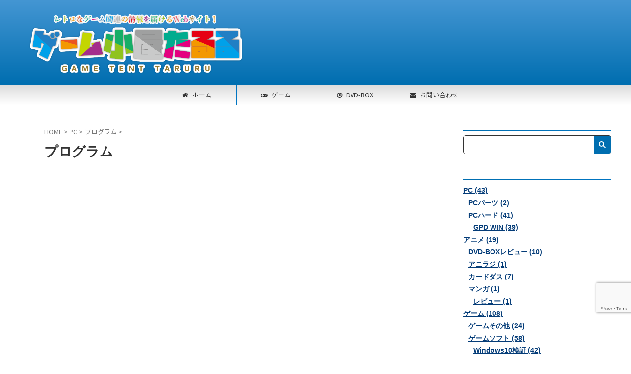

--- FILE ---
content_type: text/html; charset=UTF-8
request_url: https://gametaruru.net/category/pc/%E3%83%97%E3%83%AD%E3%82%B0%E3%83%A9%E3%83%A0
body_size: 10321
content:
<!DOCTYPE html>
<!--[if lt IE 7]>
<html class="ie6" lang="ja"> <![endif]-->
<!--[if IE 7]>
<html class="i7" lang="ja"> <![endif]-->
<!--[if IE 8]>
<html class="ie" lang="ja"> <![endif]-->
<!--[if gt IE 8]><!-->
<html lang="ja" class="s-navi-search-overlay  toc-style-default">
	<!--<![endif]-->
	<head prefix="og: http://ogp.me/ns# fb: http://ogp.me/ns/fb# article: http://ogp.me/ns/article#">
		
	<!-- Global site tag (gtag.js) - Google Analytics -->
	<script async src="https://www.googletagmanager.com/gtag/js?id=UA-76110156-1"></script>
	<script>
	  window.dataLayer = window.dataLayer || [];
	  function gtag(){dataLayer.push(arguments);}
	  gtag('js', new Date());

	  gtag('config', 'UA-76110156-1');
	</script>
			<meta charset="UTF-8" >
		<meta name="viewport" content="width=device-width,initial-scale=1.0,user-scalable=no,viewport-fit=cover">
		<meta name="format-detection" content="telephone=no" >
		<meta name="referrer" content="no-referrer-when-downgrade"/>

		
		<link rel="alternate" type="application/rss+xml" title="ゲーム小屋たるる RSS Feed" href="https://gametaruru.net/feed" />
		<link rel="pingback" href="https://gametaruru.net/xmlrpc.php" >
		<!--[if lt IE 9]>
		<script src="https://gametaruru.net/wp-content/themes/affinger/js/html5shiv.js"></script>
		<![endif]-->
				<meta name='robots' content='max-image-preview:large' />
	
	<link media="all" href="https://gametaruru.net/wp-content/cache/autoptimize/css/autoptimize_cc1864812cbdeefe3bf8cef21bf5d257.css" rel="stylesheet"><title>プログラム - ゲーム小屋たるる</title>
<link rel='dns-prefetch' href='//ajax.googleapis.com' />
<script type="text/javascript">
/* <![CDATA[ */
window._wpemojiSettings = {"baseUrl":"https:\/\/s.w.org\/images\/core\/emoji\/15.0.3\/72x72\/","ext":".png","svgUrl":"https:\/\/s.w.org\/images\/core\/emoji\/15.0.3\/svg\/","svgExt":".svg","source":{"concatemoji":"https:\/\/gametaruru.net\/wp-includes\/js\/wp-emoji-release.min.js?ver=6.7.2"}};
/*! This file is auto-generated */
!function(i,n){var o,s,e;function c(e){try{var t={supportTests:e,timestamp:(new Date).valueOf()};sessionStorage.setItem(o,JSON.stringify(t))}catch(e){}}function p(e,t,n){e.clearRect(0,0,e.canvas.width,e.canvas.height),e.fillText(t,0,0);var t=new Uint32Array(e.getImageData(0,0,e.canvas.width,e.canvas.height).data),r=(e.clearRect(0,0,e.canvas.width,e.canvas.height),e.fillText(n,0,0),new Uint32Array(e.getImageData(0,0,e.canvas.width,e.canvas.height).data));return t.every(function(e,t){return e===r[t]})}function u(e,t,n){switch(t){case"flag":return n(e,"\ud83c\udff3\ufe0f\u200d\u26a7\ufe0f","\ud83c\udff3\ufe0f\u200b\u26a7\ufe0f")?!1:!n(e,"\ud83c\uddfa\ud83c\uddf3","\ud83c\uddfa\u200b\ud83c\uddf3")&&!n(e,"\ud83c\udff4\udb40\udc67\udb40\udc62\udb40\udc65\udb40\udc6e\udb40\udc67\udb40\udc7f","\ud83c\udff4\u200b\udb40\udc67\u200b\udb40\udc62\u200b\udb40\udc65\u200b\udb40\udc6e\u200b\udb40\udc67\u200b\udb40\udc7f");case"emoji":return!n(e,"\ud83d\udc26\u200d\u2b1b","\ud83d\udc26\u200b\u2b1b")}return!1}function f(e,t,n){var r="undefined"!=typeof WorkerGlobalScope&&self instanceof WorkerGlobalScope?new OffscreenCanvas(300,150):i.createElement("canvas"),a=r.getContext("2d",{willReadFrequently:!0}),o=(a.textBaseline="top",a.font="600 32px Arial",{});return e.forEach(function(e){o[e]=t(a,e,n)}),o}function t(e){var t=i.createElement("script");t.src=e,t.defer=!0,i.head.appendChild(t)}"undefined"!=typeof Promise&&(o="wpEmojiSettingsSupports",s=["flag","emoji"],n.supports={everything:!0,everythingExceptFlag:!0},e=new Promise(function(e){i.addEventListener("DOMContentLoaded",e,{once:!0})}),new Promise(function(t){var n=function(){try{var e=JSON.parse(sessionStorage.getItem(o));if("object"==typeof e&&"number"==typeof e.timestamp&&(new Date).valueOf()<e.timestamp+604800&&"object"==typeof e.supportTests)return e.supportTests}catch(e){}return null}();if(!n){if("undefined"!=typeof Worker&&"undefined"!=typeof OffscreenCanvas&&"undefined"!=typeof URL&&URL.createObjectURL&&"undefined"!=typeof Blob)try{var e="postMessage("+f.toString()+"("+[JSON.stringify(s),u.toString(),p.toString()].join(",")+"));",r=new Blob([e],{type:"text/javascript"}),a=new Worker(URL.createObjectURL(r),{name:"wpTestEmojiSupports"});return void(a.onmessage=function(e){c(n=e.data),a.terminate(),t(n)})}catch(e){}c(n=f(s,u,p))}t(n)}).then(function(e){for(var t in e)n.supports[t]=e[t],n.supports.everything=n.supports.everything&&n.supports[t],"flag"!==t&&(n.supports.everythingExceptFlag=n.supports.everythingExceptFlag&&n.supports[t]);n.supports.everythingExceptFlag=n.supports.everythingExceptFlag&&!n.supports.flag,n.DOMReady=!1,n.readyCallback=function(){n.DOMReady=!0}}).then(function(){return e}).then(function(){var e;n.supports.everything||(n.readyCallback(),(e=n.source||{}).concatemoji?t(e.concatemoji):e.wpemoji&&e.twemoji&&(t(e.twemoji),t(e.wpemoji)))}))}((window,document),window._wpemojiSettings);
/* ]]> */
</script>















<link rel='stylesheet' id='fonts-googleapis-notosansjp-css' href='//fonts.googleapis.com/css?family=Noto+Sans+JP%3A400%2C700&#038;display=swap&#038;subset=japanese&#038;ver=6.7.2' type='text/css' media='all' />


<link rel='stylesheet' id='single-css' href='https://gametaruru.net/wp-content/themes/affinger/st-rankcss.php' type='text/css' media='all' />


<link rel='stylesheet' id='st-themecss-css' href='https://gametaruru.net/wp-content/themes/affinger/st-themecss-loader.php?ver=6.7.2' type='text/css' media='all' />
<script type="text/javascript" src="//ajax.googleapis.com/ajax/libs/jquery/1.11.3/jquery.min.js?ver=1.11.3" id="jquery-js"></script>





<link rel="https://api.w.org/" href="https://gametaruru.net/wp-json/" /><link rel="alternate" title="JSON" type="application/json" href="https://gametaruru.net/wp-json/wp/v2/categories/14" /><meta name="google-site-verification" content="e_f_iDT492rjqKpMlooHNas6loCzOkuOOJK3BTdVhYU" />
<noscript><style>.lazyload[data-src]{display:none !important;}</style></noscript><link rel="icon" href="https://gametaruru.net/wp-content/uploads/2016/11/cropped-apple-touch-icon-100x100.png" sizes="32x32" />
<link rel="icon" href="https://gametaruru.net/wp-content/uploads/2016/11/cropped-apple-touch-icon-300x300.png" sizes="192x192" />
<link rel="apple-touch-icon" href="https://gametaruru.net/wp-content/uploads/2016/11/cropped-apple-touch-icon-300x300.png" />
<meta name="msapplication-TileImage" content="https://gametaruru.net/wp-content/uploads/2016/11/cropped-apple-touch-icon-300x300.png" />
		
<!-- OGP -->

<meta property="og:type" content="website">
<meta property="og:title" content="ゲーム小屋たるる">
<meta property="og:url" content="https://gametaruru.net">
<meta property="og:description" content="">
<meta property="og:site_name" content="ゲーム小屋たるる">
<meta property="og:image" content="https://gametaruru.net/wp-content/themes/affinger/images/no-img.png">


				<meta name="twitter:card" content="summary_large_image">
	
	<meta name="twitter:site" content="@taruru966">
	<meta name="twitter:title" content="ゲーム小屋たるる">
	<meta name="twitter:description" content="">
	<meta name="twitter:image" content="https://gametaruru.net/wp-content/themes/affinger/images/no-img.png">
<!-- /OGP -->
		

	<script>
		(function (window, document, $, undefined) {
			'use strict';

			$(function(){
			$('.entry-content a[href^=http]')
				.not('[href*="'+location.hostname+'"]')
				.attr({target:"_blank"})
			;})
		}(window, window.document, jQuery));
	</script>

<script>
	(function (window, document, $, undefined) {
		'use strict';

		var SlideBox = (function () {
			/**
			 * @param $element
			 *
			 * @constructor
			 */
			function SlideBox($element) {
				this._$element = $element;
			}

			SlideBox.prototype.$content = function () {
				return this._$element.find('[data-st-slidebox-content]');
			};

			SlideBox.prototype.$toggle = function () {
				return this._$element.find('[data-st-slidebox-toggle]');
			};

			SlideBox.prototype.$icon = function () {
				return this._$element.find('[data-st-slidebox-icon]');
			};

			SlideBox.prototype.$text = function () {
				return this._$element.find('[data-st-slidebox-text]');
			};

			SlideBox.prototype.is_expanded = function () {
				return !!(this._$element.filter('[data-st-slidebox-expanded="true"]').length);
			};

			SlideBox.prototype.expand = function () {
				var self = this;

				this.$content().slideDown()
					.promise()
					.then(function () {
						var $icon = self.$icon();
						var $text = self.$text();

						$icon.removeClass($icon.attr('data-st-slidebox-icon-collapsed'))
							.addClass($icon.attr('data-st-slidebox-icon-expanded'))

						$text.text($text.attr('data-st-slidebox-text-expanded'))

						self._$element.removeClass('is-collapsed')
							.addClass('is-expanded');

						self._$element.attr('data-st-slidebox-expanded', 'true');
					});
			};

			SlideBox.prototype.collapse = function () {
				var self = this;

				this.$content().slideUp()
					.promise()
					.then(function () {
						var $icon = self.$icon();
						var $text = self.$text();

						$icon.removeClass($icon.attr('data-st-slidebox-icon-expanded'))
							.addClass($icon.attr('data-st-slidebox-icon-collapsed'))

						$text.text($text.attr('data-st-slidebox-text-collapsed'))

						self._$element.removeClass('is-expanded')
							.addClass('is-collapsed');

						self._$element.attr('data-st-slidebox-expanded', 'false');
					});
			};

			SlideBox.prototype.toggle = function () {
				if (this.is_expanded()) {
					this.collapse();
				} else {
					this.expand();
				}
			};

			SlideBox.prototype.add_event_listeners = function () {
				var self = this;

				this.$toggle().on('click', function (event) {
					self.toggle();
				});
			};

			SlideBox.prototype.initialize = function () {
				this.add_event_listeners();
			};

			return SlideBox;
		}());

		function on_ready() {
			var slideBoxes = [];

			$('[data-st-slidebox]').each(function () {
				var $element = $(this);
				var slideBox = new SlideBox($element);

				slideBoxes.push(slideBox);

				slideBox.initialize();
			});

			return slideBoxes;
		}

		$(on_ready);
	}(window, window.document, jQuery));
</script>


<script>
	(function (window, document, $, undefined) {
		'use strict';

		$(function(){
			/* 第一階層のみの目次にクラスを挿入 */
			$("#toc_container:not(:has(ul ul))").addClass("only-toc");
			/* アコーディオンメニュー内のカテゴリーにクラス追加 */
			$(".st-ac-box ul:has(.cat-item)").each(function(){
				$(this).addClass("st-ac-cat");
			});
		});
	}(window, window.document, jQuery));
</script>

<script>
	(function (window, document, $, undefined) {
		'use strict';

		$(function(){
										$( '.post h5:not([class^="is-style-st-heading-custom-"]):not([class*=" is-style-st-heading-custom-"]):not(.st-css-no):not(.st-matome):not(.rankh5):not(.point):not(.st-cardbox-t):not(.popular-t):not(.kanren-t):not(.popular-t):not(.post-card-title)' ).wrap( '<div class="st-h5husen-shadow"></div>' );
				$( '.h5modoki' ).wrap( '<div class="st-h5husen-shadow"></div>' );
						$('.st-star').parent('.rankh4').css('padding-bottom','5px'); // スターがある場合のランキング見出し調整
		});
	}(window, window.document, jQuery));
</script>




	<script>
		(function (window, document, $, undefined) {
			'use strict';

			$(function() {
				$('.is-style-st-paragraph-kaiwa').wrapInner('<span class="st-paragraph-kaiwa-text">');
			});
		}(window, window.document, jQuery));
	</script>

	<script>
		(function (window, document, $, undefined) {
			'use strict';

			$(function() {
				$('.is-style-st-paragraph-kaiwa-b').wrapInner('<span class="st-paragraph-kaiwa-text">');
			});
		}(window, window.document, jQuery));
	</script>

<script>
	/* Gutenbergスタイルを調整 */
	(function (window, document, $, undefined) {
		'use strict';

		$(function() {
			$( '[class^="is-style-st-paragraph-"],[class*=" is-style-st-paragraph-"]' ).wrapInner( '<span class="st-noflex"></span>' );
		});
	}(window, window.document, jQuery));
</script>




			</head>
	<body ontouchstart="" class="archive category category-14 st-af not-front-page" >				<div id="st-ami">
				<div id="wrapper" class="" ontouchstart="">
				<div id="wrapper-in">

					

<header id="">
	<div id="header-full">
		<div id="headbox-bg-fixed">
			<div id="headbox-bg">
				<div id="headbox">

						<nav id="s-navi" class="pcnone" data-st-nav data-st-nav-type="normal">
		<dl class="acordion is-active" data-st-nav-primary>
			<dt class="trigger">
				<p class="acordion_button"><span class="op op-menu"><i class="st-fa st-svg-menu_thin"></i></span></p>

									<p class="acordion_button acordion_button_search"><span class="op op-search"><i class="st-fa st-svg-search_s op-search-close_thin"></i></span></p>
				
									<div id="st-mobile-logo"></div>
				
				<!-- 追加メニュー -->
				
				<!-- 追加メニュー2 -->
				
			</dt>

			<dd class="acordion_tree">
				<div class="acordion_tree_content">

					
					<div class="menu-%e3%83%a1%e3%83%8b%e3%83%a5%e3%83%bc-container"><ul id="menu-%e3%83%a1%e3%83%8b%e3%83%a5%e3%83%bc" class="menu"><li id="menu-item-3394" class="menu-item menu-item-type-custom menu-item-object-custom menu-item-home menu-item-3394"><a href="https://gametaruru.net/"><span class="menu-item-label"><i class="fa fa-home"></i><span class="fontawesome-text"> ホーム</span></span></a></li>
<li id="menu-item-3342" class="menu-item menu-item-type-taxonomy menu-item-object-category menu-item-3342"><a href="https://gametaruru.net/category/game"><span class="menu-item-label"><i class="fa fa-gamepad"></i><span class="fontawesome-text"> ゲーム</span></span></a></li>
<li id="menu-item-3344" class="menu-item menu-item-type-taxonomy menu-item-object-category menu-item-3344"><a href="https://gametaruru.net/category/anime/dvdbox"><span class="menu-item-label"><i class="fa fa-play-circle-o"></i><span class="fontawesome-text"> DVD-BOX</span></span></a></li>
<li id="menu-item-3343" class="menu-item menu-item-type-post_type menu-item-object-page menu-item-3343"><a href="https://gametaruru.net/mailform"><span class="menu-item-label"><i class="fa fa-envelope"></i><span class="fontawesome-text"> お問い合わせ</span></span></a></li>
</ul></div>
					<div class="clear"></div>

					
				</div>
			</dd>

							<dd class="acordion_search">
					<div class="acordion_search_content">
													<div id="search" class="search-custom-d">
	<form method="get" id="searchform" action="https://gametaruru.net/">
		<label class="hidden" for="s">
					</label>
		<input type="text" placeholder="" value="" name="s" id="s" />
		<input type="submit" value="&#xf002;" class="st-fa" id="searchsubmit" />
	</form>
</div>
<!-- /stinger -->
											</div>
				</dd>
					</dl>

					</nav>

											<div id="header-l">
							
							<div id="st-text-logo">
									<!-- ロゴ又はブログ名 -->
    					<p class="sitename sitename-only"><a href="https://gametaruru.net/">
                					<img class="sitename-only-img lazyload" src="[data-uri]" width="893" height="253" alt="ゲーム小屋たるる" data-src="https://gametaruru.net/wp-content/uploads/2017/12/d5b14a38f3f42c9b973ae01418663131-e1513060311524.png" decoding="async" data-eio-rwidth="893" data-eio-rheight="253"><noscript><img class="sitename-only-img" src="https://gametaruru.net/wp-content/uploads/2017/12/d5b14a38f3f42c9b973ae01418663131-e1513060311524.png" width="893" height="253" alt="ゲーム小屋たるる" data-eio="l"></noscript>                            </a></p>
            
							</div>
						</div><!-- /#header-l -->
					
					<div id="header-r" class="smanone">
						
					</div><!-- /#header-r -->

				</div><!-- /#headbox -->
			</div><!-- /#headbox-bg clearfix -->
		</div><!-- /#headbox-bg-fixed -->

		
		
		
		
			

			<div id="gazou-wide">
					<div id="st-menubox">
			<div id="st-menuwide">
				<div id="st-menuwide-fixed">
					<nav class="smanone clearfix"><ul id="menu-%e3%83%a1%e3%83%8b%e3%83%a5%e3%83%bc-1" class="menu"><li class="menu-item menu-item-type-custom menu-item-object-custom menu-item-home menu-item-3394"><a href="https://gametaruru.net/"><i class="fa fa-home"></i><span class="fontawesome-text"> ホーム</span></a></li>
<li class="menu-item menu-item-type-taxonomy menu-item-object-category menu-item-3342"><a href="https://gametaruru.net/category/game"><i class="fa fa-gamepad"></i><span class="fontawesome-text"> ゲーム</span></a></li>
<li class="menu-item menu-item-type-taxonomy menu-item-object-category menu-item-3344"><a href="https://gametaruru.net/category/anime/dvdbox"><i class="fa fa-play-circle-o"></i><span class="fontawesome-text"> DVD-BOX</span></a></li>
<li class="menu-item menu-item-type-post_type menu-item-object-page menu-item-3343"><a href="https://gametaruru.net/mailform"><i class="fa fa-envelope"></i><span class="fontawesome-text"> お問い合わせ</span></a></li>
</ul></nav>				</div>
			</div>
		</div>
										<div id="st-headerbox">
						<div id="st-header">
						</div>
					</div>
									</div>
		
	</div><!-- #header-full -->

	





</header>

					<div id="content-w">

						
						

<div id="content" class="clearfix">
    <div id="contentInner">
        <main>
            <article>
				
                <!--ぱんくず -->
					<div id="breadcrumb">
					<ol itemscope itemtype="http://schema.org/BreadcrumbList">
						<li itemprop="itemListElement" itemscope
      itemtype="http://schema.org/ListItem"><a href="https://gametaruru.net" itemprop="item"><span itemprop="name">HOME</span></a> > <meta itemprop="position" content="1" /></li>
																																					<li itemprop="itemListElement" itemscope
      itemtype="http://schema.org/ListItem"><a href="https://gametaruru.net/category/pc" itemprop="item">
								<span itemprop="name">PC</span> </a> &gt;
								<meta itemprop="position" content="2" />
							</li>
																	<li itemprop="itemListElement" itemscope
      itemtype="http://schema.org/ListItem"><a href="https://gametaruru.net/category/pc/%e3%83%97%e3%83%ad%e3%82%b0%e3%83%a9%e3%83%a0" itemprop="item">
								<span itemprop="name">プログラム</span> </a> &gt;
								<meta itemprop="position" content="3" />
							</li>
															</ol>
					</div>
					<!--/ ぱんくず -->
                                <div class="post">
                                                    <h1 class="entry-title">プログラム</h1>
                        
			
							<div id="nocopy" >
					
									</div>
							
                        </div><!-- /post -->

										<aside>
                        		<div class="kanren ">
	
	</div>
                       				<div class="st-pagelink">
		<div class="st-pagelink-in">
				</div>
	</div>
							</aside>
			
		
		

			
            </article>
        </main>
    </div>
    <!-- /#contentInner -->
    

	
			<div id="side">
			<aside>
									<div class="side-topad">
													<div id="search-3" class="side-widgets widget_search"><p class="st-widgets-title"><span>検索</span></p><div id="search" class="search-custom-d">
	<form method="get" id="searchform" action="https://gametaruru.net/">
		<label class="hidden" for="s">
					</label>
		<input type="text" placeholder="" value="" name="s" id="s" />
		<input type="submit" value="&#xf002;" class="st-fa" id="searchsubmit" />
	</form>
</div>
<!-- /stinger -->
</div><div id="categories-2" class="side-widgets widget_categories"><p class="st-widgets-title"><span>カテゴリー</span></p>
			<ul>
					<li class="cat-item cat-item-2 current-cat-parent current-cat-ancestor"><a href="https://gametaruru.net/category/pc" ><span class="cat-item-label">PC (43)</span></a>
<ul class='children'>
	<li class="cat-item cat-item-3"><a href="https://gametaruru.net/category/pc/pc-parts" ><span class="cat-item-label">PCパーツ (2)</span></a>
</li>
	<li class="cat-item cat-item-4"><a href="https://gametaruru.net/category/pc/pc-hard" ><span class="cat-item-label">PCハード (41)</span></a>
	<ul class='children'>
	<li class="cat-item cat-item-20"><a href="https://gametaruru.net/category/pc/pc-hard/gpd-win" ><span class="cat-item-label">GPD WIN (39)</span></a>
</li>
	</ul>
</li>
</ul>
</li>
	<li class="cat-item cat-item-6"><a href="https://gametaruru.net/category/anime" ><span class="cat-item-label">アニメ (19)</span></a>
<ul class='children'>
	<li class="cat-item cat-item-19"><a href="https://gametaruru.net/category/anime/dvdbox" ><span class="cat-item-label">DVD-BOXレビュー (10)</span></a>
</li>
	<li class="cat-item cat-item-7"><a href="https://gametaruru.net/category/anime/radio" ><span class="cat-item-label">アニラジ (1)</span></a>
</li>
	<li class="cat-item cat-item-230"><a href="https://gametaruru.net/category/anime/carddass" ><span class="cat-item-label">カードダス (7)</span></a>
</li>
	<li class="cat-item cat-item-216"><a href="https://gametaruru.net/category/anime/manga" ><span class="cat-item-label">マンガ (1)</span></a>
	<ul class='children'>
	<li class="cat-item cat-item-217"><a href="https://gametaruru.net/category/anime/manga/manga-review" ><span class="cat-item-label">レビュー (1)</span></a>
</li>
	</ul>
</li>
</ul>
</li>
	<li class="cat-item cat-item-8"><a href="https://gametaruru.net/category/game" ><span class="cat-item-label">ゲーム (108)</span></a>
<ul class='children'>
	<li class="cat-item cat-item-9"><a href="https://gametaruru.net/category/game/game-other" ><span class="cat-item-label">ゲームその他 (24)</span></a>
</li>
	<li class="cat-item cat-item-10"><a href="https://gametaruru.net/category/game/game-soft" ><span class="cat-item-label">ゲームソフト (58)</span></a>
	<ul class='children'>
	<li class="cat-item cat-item-22"><a href="https://gametaruru.net/category/game/game-soft/win10" ><span class="cat-item-label">Windows10検証 (42)</span></a>
</li>
	<li class="cat-item cat-item-23"><a href="https://gametaruru.net/category/game/game-soft/ero-game" ><span class="cat-item-label">エロゲー (41)</span></a>
</li>
	<li class="cat-item cat-item-13"><a href="https://gametaruru.net/category/game/game-soft/sakura-taisen" ><span class="cat-item-label">サクラ大戦 (6)</span></a>
</li>
	<li class="cat-item cat-item-15"><a href="https://gametaruru.net/category/game/game-soft/review" ><span class="cat-item-label">レビュー (3)</span></a>
</li>
	</ul>
</li>
	<li class="cat-item cat-item-11"><a href="https://gametaruru.net/category/game/accesory" ><span class="cat-item-label">ゲーム周辺機器 (17)</span></a>
</li>
	<li class="cat-item cat-item-12"><a href="https://gametaruru.net/category/game/game-hard" ><span class="cat-item-label">ゲーム機本体 (14)</span></a>
	<ul class='children'>
	<li class="cat-item cat-item-21"><a href="https://gametaruru.net/category/game/game-hard/nintendo-switch" ><span class="cat-item-label">Nintendo Switch (3)</span></a>
</li>
	</ul>
</li>
	<li class="cat-item cat-item-220"><a href="https://gametaruru.net/category/game/game-sound" ><span class="cat-item-label">ゲーム音響 (4)</span></a>
</li>
</ul>
</li>
	<li class="cat-item cat-item-17"><a href="https://gametaruru.net/category/life" ><span class="cat-item-label">生活 (12)</span></a>
<ul class='children'>
	<li class="cat-item cat-item-24"><a href="https://gametaruru.net/category/life/house" ><span class="cat-item-label">住宅 (1)</span></a>
</li>
	<li class="cat-item cat-item-18"><a href="https://gametaruru.net/category/life/shopping" ><span class="cat-item-label">買い物 (6)</span></a>
</li>
</ul>
</li>
			</ul>

			</div><div id="authorst_widget-2" class="side-widgets widget_authorst_widget"><div class="st-author-box st-author-master">

<div class="st-author-profile">
		<div class="st-author-profile-avatar">
								<img src="[data-uri]" alt="" width="150px" height="150px" data-src="https://gametaruru.net/wp-content/uploads/2016/11/cropped-apple-touch-icon-1.png" decoding="async" class="lazyload" data-eio-rwidth="512" data-eio-rheight="512"><noscript><img src="https://gametaruru.net/wp-content/uploads/2016/11/cropped-apple-touch-icon-1.png" alt="" width="150px" height="150px" data-eio="l"></noscript>
			</div>

	<div class="post st-author-profile-content">
		<p class="st-author-nickname">たるる</p>
		<p class="st-author-description">レトロなゲームの話題を中心に。
他、あまり情報のないアニメ関連の情報も載せてたりしています。</p>
		<div class="sns">
			<ul class="profile-sns clearfix">

									<li class="twitter"><a rel="nofollow" href="https://twitter.com/taruru966" target="_blank" title="twitter"><i class="st-fa st-svg-twitter" aria-hidden="true"></i></a></li>
				
				
				
				
				
				
									<li class="author-form"><a rel="nofollow" href="https://gametaruru.net/mailform" target="_blank" title="formurl"><i class="st-fa st-svg-envelope" aria-hidden="true"></i></a></li>
				
				
			</ul>
		</div>
			</div>
</div>
</div></div><div id="custom_html-18" class="widget_text side-widgets widget_custom_html"><div class="textwidget custom-html-widget"></div></div>											</div>
				
									<h4 class="menu_underh2">新着記事一覧</h4><div class="kanren ">
							
			<dl class="clearfix">
				<dt><a href="https://gametaruru.net/game/accesory/playstation-portal">
													<img width="1600" height="745" src="[data-uri]" class="attachment-full size-full wp-post-image lazyload" alt="" decoding="async"   data-src="https://gametaruru.net/wp-content/uploads/2025/01/ps-portal-remote-player-image-block-01-en-22aug23.webp" data-srcset="https://gametaruru.net/wp-content/uploads/2025/01/ps-portal-remote-player-image-block-01-en-22aug23.webp 1600w, https://gametaruru.net/wp-content/uploads/2025/01/ps-portal-remote-player-image-block-01-en-22aug23-300x140.webp 300w, https://gametaruru.net/wp-content/uploads/2025/01/ps-portal-remote-player-image-block-01-en-22aug23-1024x477.webp 1024w, https://gametaruru.net/wp-content/uploads/2025/01/ps-portal-remote-player-image-block-01-en-22aug23-768x358.webp 768w, https://gametaruru.net/wp-content/uploads/2025/01/ps-portal-remote-player-image-block-01-en-22aug23-1536x715.webp 1536w" data-sizes="auto" data-eio-rwidth="1600" data-eio-rheight="745" /><noscript><img width="1600" height="745" src="https://gametaruru.net/wp-content/uploads/2025/01/ps-portal-remote-player-image-block-01-en-22aug23.webp" class="attachment-full size-full wp-post-image" alt="" decoding="async" srcset="https://gametaruru.net/wp-content/uploads/2025/01/ps-portal-remote-player-image-block-01-en-22aug23.webp 1600w, https://gametaruru.net/wp-content/uploads/2025/01/ps-portal-remote-player-image-block-01-en-22aug23-300x140.webp 300w, https://gametaruru.net/wp-content/uploads/2025/01/ps-portal-remote-player-image-block-01-en-22aug23-1024x477.webp 1024w, https://gametaruru.net/wp-content/uploads/2025/01/ps-portal-remote-player-image-block-01-en-22aug23-768x358.webp 768w, https://gametaruru.net/wp-content/uploads/2025/01/ps-portal-remote-player-image-block-01-en-22aug23-1536x715.webp 1536w" sizes="(max-width: 1600px) 100vw, 1600px" data-eio="l" /></noscript>											</a></dt>
				<dd>
										<h5 class="kanren-t"><a href="https://gametaruru.net/game/accesory/playstation-portal">PlayStation Portal リモートプレーヤーと合わせて購入したアクセサリ</a></h5>
						<div class="blog_info">
		<p>
							<i class="st-fa st-svg-clock-o"></i>2025/1/12					</p>
	</div>
					
					<div class="st-catgroup-under">
</div>
				</dd>
			</dl>
					
			<dl class="clearfix">
				<dt><a href="https://gametaruru.net/life/xperia-careplan">
													<img width="800" height="620" src="[data-uri]" class="attachment-full size-full wp-post-image lazyload" alt="" decoding="async"   data-src="https://gametaruru.net/wp-content/uploads/2025/01/xperia5m2_colour_sony.webp" data-srcset="https://gametaruru.net/wp-content/uploads/2025/01/xperia5m2_colour_sony.webp 800w, https://gametaruru.net/wp-content/uploads/2025/01/xperia5m2_colour_sony-300x233.webp 300w, https://gametaruru.net/wp-content/uploads/2025/01/xperia5m2_colour_sony-768x595.webp 768w" data-sizes="auto" data-eio-rwidth="800" data-eio-rheight="620" /><noscript><img width="800" height="620" src="https://gametaruru.net/wp-content/uploads/2025/01/xperia5m2_colour_sony.webp" class="attachment-full size-full wp-post-image" alt="" decoding="async" srcset="https://gametaruru.net/wp-content/uploads/2025/01/xperia5m2_colour_sony.webp 800w, https://gametaruru.net/wp-content/uploads/2025/01/xperia5m2_colour_sony-300x233.webp 300w, https://gametaruru.net/wp-content/uploads/2025/01/xperia5m2_colour_sony-768x595.webp 768w" sizes="(max-width: 800px) 100vw, 800px" data-eio="l" /></noscript>											</a></dt>
				<dd>
										<h5 class="kanren-t"><a href="https://gametaruru.net/life/xperia-careplan">販売終了しているモデルのXperiaを、Xperia ケアプランを使って交換してみた話</a></h5>
						<div class="blog_info">
		<p>
							<i class="st-fa st-svg-clock-o"></i>2025/1/5					</p>
	</div>
					
					<div class="st-catgroup-under">
</div>
				</dd>
			</dl>
					
			<dl class="clearfix">
				<dt><a href="https://gametaruru.net/pc/pc-parts/logicool-h111r">
													<img width="772" height="663" src="[data-uri]" class="attachment-full size-full wp-post-image lazyload" alt="" decoding="async"   data-src="https://gametaruru.net/wp-content/uploads/2024/07/h111-gallery-01.webp" data-srcset="https://gametaruru.net/wp-content/uploads/2024/07/h111-gallery-01.webp 772w, https://gametaruru.net/wp-content/uploads/2024/07/h111-gallery-01-300x258.webp 300w, https://gametaruru.net/wp-content/uploads/2024/07/h111-gallery-01-768x660.webp 768w" data-sizes="auto" data-eio-rwidth="772" data-eio-rheight="663" /><noscript><img width="772" height="663" src="https://gametaruru.net/wp-content/uploads/2024/07/h111-gallery-01.webp" class="attachment-full size-full wp-post-image" alt="" decoding="async" srcset="https://gametaruru.net/wp-content/uploads/2024/07/h111-gallery-01.webp 772w, https://gametaruru.net/wp-content/uploads/2024/07/h111-gallery-01-300x258.webp 300w, https://gametaruru.net/wp-content/uploads/2024/07/h111-gallery-01-768x660.webp 768w" sizes="(max-width: 772px) 100vw, 772px" data-eio="l" /></noscript>											</a></dt>
				<dd>
										<h5 class="kanren-t"><a href="https://gametaruru.net/pc/pc-parts/logicool-h111r">ロジクールのヘッドセットH111rのイヤーパッドを交換してみた</a></h5>
						<div class="blog_info">
		<p>
							<i class="st-fa st-svg-clock-o"></i>2024/7/19					</p>
	</div>
					
					<div class="st-catgroup-under">
</div>
				</dd>
			</dl>
					
			<dl class="clearfix">
				<dt><a href="https://gametaruru.net/game/accesory/2024-gameboy-micro">
													<img width="1024" height="768" src="[data-uri]" class="attachment-full size-full wp-post-image lazyload" alt="" decoding="async"   data-src="https://gametaruru.net/wp-content/uploads/2024/07/2024_GBmicro_07.webp" data-srcset="https://gametaruru.net/wp-content/uploads/2024/07/2024_GBmicro_07.webp 1024w, https://gametaruru.net/wp-content/uploads/2024/07/2024_GBmicro_07-300x225.webp 300w, https://gametaruru.net/wp-content/uploads/2024/07/2024_GBmicro_07-768x576.webp 768w" data-sizes="auto" data-eio-rwidth="1024" data-eio-rheight="768" /><noscript><img width="1024" height="768" src="https://gametaruru.net/wp-content/uploads/2024/07/2024_GBmicro_07.webp" class="attachment-full size-full wp-post-image" alt="" decoding="async" srcset="https://gametaruru.net/wp-content/uploads/2024/07/2024_GBmicro_07.webp 1024w, https://gametaruru.net/wp-content/uploads/2024/07/2024_GBmicro_07-300x225.webp 300w, https://gametaruru.net/wp-content/uploads/2024/07/2024_GBmicro_07-768x576.webp 768w" sizes="(max-width: 1024px) 100vw, 1024px" data-eio="l" /></noscript>											</a></dt>
				<dd>
										<h5 class="kanren-t"><a href="https://gametaruru.net/game/accesory/2024-gameboy-micro">2024年、今更ながらゲームボーイミクロ環境を揃えてみた</a></h5>
						<div class="blog_info">
		<p>
							<i class="st-fa st-svg-clock-o"></i>2024/7/19					</p>
	</div>
					
					<div class="st-catgroup-under">
</div>
				</dd>
			</dl>
					
			<dl class="clearfix">
				<dt><a href="https://gametaruru.net/pc/pc-parts/natural-ergonomic-keyboard-4000-repair">
													<img width="1024" height="576" src="[data-uri]" class="attachment-full size-full wp-post-image lazyload" alt="" decoding="async"   data-src="https://gametaruru.net/wp-content/uploads/2024/03/Natural_Ergonomic_Keyboard_4000_old.webp" data-srcset="https://gametaruru.net/wp-content/uploads/2024/03/Natural_Ergonomic_Keyboard_4000_old.webp 1024w, https://gametaruru.net/wp-content/uploads/2024/03/Natural_Ergonomic_Keyboard_4000_old-300x169.webp 300w, https://gametaruru.net/wp-content/uploads/2024/03/Natural_Ergonomic_Keyboard_4000_old-768x432.webp 768w" data-sizes="auto" data-eio-rwidth="1024" data-eio-rheight="576" /><noscript><img width="1024" height="576" src="https://gametaruru.net/wp-content/uploads/2024/03/Natural_Ergonomic_Keyboard_4000_old.webp" class="attachment-full size-full wp-post-image" alt="" decoding="async" srcset="https://gametaruru.net/wp-content/uploads/2024/03/Natural_Ergonomic_Keyboard_4000_old.webp 1024w, https://gametaruru.net/wp-content/uploads/2024/03/Natural_Ergonomic_Keyboard_4000_old-300x169.webp 300w, https://gametaruru.net/wp-content/uploads/2024/03/Natural_Ergonomic_Keyboard_4000_old-768x432.webp 768w" sizes="(max-width: 1024px) 100vw, 1024px" data-eio="l" /></noscript>											</a></dt>
				<dd>
										<h5 class="kanren-t"><a href="https://gametaruru.net/pc/pc-parts/natural-ergonomic-keyboard-4000-repair">マイクロソフト Natural Ergonomic Keyboard 4000 のパームレストを交換してみた</a></h5>
						<div class="blog_info">
		<p>
							<i class="st-fa st-svg-clock-o"></i>2024/3/12					</p>
	</div>
					
					<div class="st-catgroup-under">
</div>
				</dd>
			</dl>
					</div>
				
									<div id="mybox">
													<div id="custom_html-10" class="widget_text side-widgets widget_custom_html"><div class="textwidget custom-html-widget"><a href="https://affiliate.suruga-ya.jp/modules/af/af_jump.php?user_id=2451&amp;goods_url=http%3A%2F%2Fwww.suruga-ya.jp%2Fman%2Fkaitori%2Fkaitoritop.html" rel="nofollow"><img src="[data-uri]" alt="お売りください。駿河屋です。" data-src="https://www.suruga-ya.jp/pics/affiliate/banner/free/kaitori_a.gif" decoding="async" class="lazyload" /><noscript><img src="https://www.suruga-ya.jp/pics/affiliate/banner/free/kaitori_a.gif" alt="お売りください。駿河屋です。" data-eio="l" /></noscript></a></div></div>											</div>
				
				<div id="scrollad">
										<!--ここにgoogleアドセンスコードを貼ると規約違反になるので注意して下さい-->
	<div id="custom_html-8" class="widget_text side-widgets widget_custom_html"><div class="textwidget custom-html-widget"><a href="https://affiliate.suruga-ya.jp/modules/af/af_jump.php?user_id=2451&amp;goods_url=http%3A%2F%2Fwww.suruga-ya.jp%2Fvintagegame.html" rel="nofollow"><img src="[data-uri]" width="234" height="60" alt="レトロゲーム販売　通販ショップの駿河屋" title="レトロゲーム販売　通販ショップの駿河屋" data-src="https://www.suruga-ya.jp/pics/affiliate/banner/234_60/vintagegame1.gif" decoding="async" class="lazyload" data-eio-rwidth="234" data-eio-rheight="60" /><noscript><img src="https://www.suruga-ya.jp/pics/affiliate/banner/234_60/vintagegame1.gif" width="234" height="60" alt="レトロゲーム販売　通販ショップの駿河屋" title="レトロゲーム販売　通販ショップの駿河屋" data-eio="l" /></noscript></a></div></div><div id="custom_html-16" class="widget_text side-widgets widget_custom_html"><div class="textwidget custom-html-widget"><ins class="dmm-widget-placement" data-id="288db2a612ea57a02621a47628d1c01d" style="background:transparent"></ins><script src="https://widget-view.dmm.co.jp/js/placement.js" class="dmm-widget-scripts" data-id="288db2a612ea57a02621a47628d1c01d"></script></div></div>
																				</div>
			</aside>
		</div>
		<!-- /#side -->
	

	
	</div>
<!--/#content -->
</div><!-- /contentw -->



<footer>
	<div id="footer">
		<div id="footer-wrapper">
			<div id="footer-in">
				<div class="footermenubox clearfix "><ul id="menu-%e3%83%a1%e3%83%8b%e3%83%a5%e3%83%bc-2" class="footermenust"><li class="menu-item menu-item-type-custom menu-item-object-custom menu-item-home menu-item-3394"><a href="https://gametaruru.net/"><i class="fa fa-home"></i><span class="fontawesome-text"> ホーム</span></a></li>
<li class="menu-item menu-item-type-taxonomy menu-item-object-category menu-item-3342"><a href="https://gametaruru.net/category/game"><i class="fa fa-gamepad"></i><span class="fontawesome-text"> ゲーム</span></a></li>
<li class="menu-item menu-item-type-taxonomy menu-item-object-category menu-item-3344"><a href="https://gametaruru.net/category/anime/dvdbox"><i class="fa fa-play-circle-o"></i><span class="fontawesome-text"> DVD-BOX</span></a></li>
<li class="menu-item menu-item-type-post_type menu-item-object-page menu-item-3343"><a href="https://gametaruru.net/mailform"><i class="fa fa-envelope"></i><span class="fontawesome-text"> お問い合わせ</span></a></li>
</ul></div>
									<div id="st-footer-logo-wrapper">
						<!-- フッターのメインコンテンツ -->

	<div id="st-text-logo">

		
							<p class="footer-description st-text-logo-top">
					<a href="https://gametaruru.net/"></a>
				</p>
			
			<h3 class="footerlogo st-text-logo-bottom">
				<!-- ロゴ又はブログ名 -->
									<a href="https://gametaruru.net/">
				
											<img src="[data-uri]" width="893" height="253" alt="ゲーム小屋たるる" data-src="https://gametaruru.net/wp-content/uploads/2017/12/d5b14a38f3f42c9b973ae01418663131-e1513060311524.png" decoding="async" class="lazyload" data-eio-rwidth="893" data-eio-rheight="253"><noscript><img src="https://gametaruru.net/wp-content/uploads/2017/12/d5b14a38f3f42c9b973ae01418663131-e1513060311524.png" width="893" height="253" alt="ゲーム小屋たるる" data-eio="l"></noscript>					
									</a>
							</h3>

		
	</div>


	<div class="st-footer-tel">
		
	</div>
					</div>
				
				<p class="copyr"><small>&copy; 2026 ゲーム小屋たるる</small></p>			</div>
		</div><!-- /#footer-wrapper -->
	</div><!-- /#footer -->
</footer>
</div>
<!-- /#wrapperin -->
</div>
<!-- /#wrapper -->
</div><!-- /#st-ami -->
<script>

</script><script type="text/javascript" id="eio-lazy-load-js-before">
/* <![CDATA[ */
var eio_lazy_vars = {"exactdn_domain":"","skip_autoscale":0,"threshold":0,"use_dpr":1};
/* ]]> */
</script>

<script type="text/javascript" src="https://gametaruru.net/wp-includes/js/dist/hooks.min.js?ver=4d63a3d491d11ffd8ac6" id="wp-hooks-js"></script>
<script type="text/javascript" src="https://gametaruru.net/wp-includes/js/dist/i18n.min.js?ver=5e580eb46a90c2b997e6" id="wp-i18n-js"></script>
<script type="text/javascript" id="wp-i18n-js-after">
/* <![CDATA[ */
wp.i18n.setLocaleData( { 'text direction\u0004ltr': [ 'ltr' ] } );
/* ]]> */
</script>

<script type="text/javascript" id="contact-form-7-js-translations">
/* <![CDATA[ */
( function( domain, translations ) {
	var localeData = translations.locale_data[ domain ] || translations.locale_data.messages;
	localeData[""].domain = domain;
	wp.i18n.setLocaleData( localeData, domain );
} )( "contact-form-7", {"translation-revision-date":"2025-02-18 07:36:32+0000","generator":"GlotPress\/4.0.1","domain":"messages","locale_data":{"messages":{"":{"domain":"messages","plural-forms":"nplurals=1; plural=0;","lang":"ja_JP"},"This contact form is placed in the wrong place.":["\u3053\u306e\u30b3\u30f3\u30bf\u30af\u30c8\u30d5\u30a9\u30fc\u30e0\u306f\u9593\u9055\u3063\u305f\u4f4d\u7f6e\u306b\u7f6e\u304b\u308c\u3066\u3044\u307e\u3059\u3002"],"Error:":["\u30a8\u30e9\u30fc:"]}},"comment":{"reference":"includes\/js\/index.js"}} );
/* ]]> */
</script>
<script type="text/javascript" id="contact-form-7-js-before">
/* <![CDATA[ */
var wpcf7 = {
    "api": {
        "root": "https:\/\/gametaruru.net\/wp-json\/",
        "namespace": "contact-form-7\/v1"
    }
};
/* ]]> */
</script>


<script type="text/javascript" id="base-js-extra">
/* <![CDATA[ */
var ST = {"ajax_url":"https:\/\/gametaruru.net\/wp-admin\/admin-ajax.php","expand_accordion_menu":"","sidemenu_accordion":"","is_mobile":""};
/* ]]> */
</script>




<script type="text/javascript" src="https://www.google.com/recaptcha/api.js?render=6LeEOb4UAAAAAPpLeAiC8PL26tsVGB_PsI3SdCNi&amp;ver=3.0" id="google-recaptcha-js"></script>
<script type="text/javascript" src="https://gametaruru.net/wp-includes/js/dist/vendor/wp-polyfill.min.js?ver=3.15.0" id="wp-polyfill-js"></script>
<script type="text/javascript" id="wpcf7-recaptcha-js-before">
/* <![CDATA[ */
var wpcf7_recaptcha = {
    "sitekey": "6LeEOb4UAAAAAPpLeAiC8PL26tsVGB_PsI3SdCNi",
    "actions": {
        "homepage": "homepage",
        "contactform": "contactform"
    }
};
/* ]]> */
</script>

					<div id="page-top"><a href="#wrapper" class="st-fa st-svg-angle-up"></a></div>
		<script defer src="https://gametaruru.net/wp-content/cache/autoptimize/js/autoptimize_e7ed5cc0cf4dd4c762ead82a91be1b85.js"></script></body></html>


--- FILE ---
content_type: text/html; charset=utf-8
request_url: https://www.google.com/recaptcha/api2/anchor?ar=1&k=6LeEOb4UAAAAAPpLeAiC8PL26tsVGB_PsI3SdCNi&co=aHR0cHM6Ly9nYW1ldGFydXJ1Lm5ldDo0NDM.&hl=en&v=N67nZn4AqZkNcbeMu4prBgzg&size=invisible&anchor-ms=20000&execute-ms=30000&cb=4tftjtu9plzd
body_size: 48807
content:
<!DOCTYPE HTML><html dir="ltr" lang="en"><head><meta http-equiv="Content-Type" content="text/html; charset=UTF-8">
<meta http-equiv="X-UA-Compatible" content="IE=edge">
<title>reCAPTCHA</title>
<style type="text/css">
/* cyrillic-ext */
@font-face {
  font-family: 'Roboto';
  font-style: normal;
  font-weight: 400;
  font-stretch: 100%;
  src: url(//fonts.gstatic.com/s/roboto/v48/KFO7CnqEu92Fr1ME7kSn66aGLdTylUAMa3GUBHMdazTgWw.woff2) format('woff2');
  unicode-range: U+0460-052F, U+1C80-1C8A, U+20B4, U+2DE0-2DFF, U+A640-A69F, U+FE2E-FE2F;
}
/* cyrillic */
@font-face {
  font-family: 'Roboto';
  font-style: normal;
  font-weight: 400;
  font-stretch: 100%;
  src: url(//fonts.gstatic.com/s/roboto/v48/KFO7CnqEu92Fr1ME7kSn66aGLdTylUAMa3iUBHMdazTgWw.woff2) format('woff2');
  unicode-range: U+0301, U+0400-045F, U+0490-0491, U+04B0-04B1, U+2116;
}
/* greek-ext */
@font-face {
  font-family: 'Roboto';
  font-style: normal;
  font-weight: 400;
  font-stretch: 100%;
  src: url(//fonts.gstatic.com/s/roboto/v48/KFO7CnqEu92Fr1ME7kSn66aGLdTylUAMa3CUBHMdazTgWw.woff2) format('woff2');
  unicode-range: U+1F00-1FFF;
}
/* greek */
@font-face {
  font-family: 'Roboto';
  font-style: normal;
  font-weight: 400;
  font-stretch: 100%;
  src: url(//fonts.gstatic.com/s/roboto/v48/KFO7CnqEu92Fr1ME7kSn66aGLdTylUAMa3-UBHMdazTgWw.woff2) format('woff2');
  unicode-range: U+0370-0377, U+037A-037F, U+0384-038A, U+038C, U+038E-03A1, U+03A3-03FF;
}
/* math */
@font-face {
  font-family: 'Roboto';
  font-style: normal;
  font-weight: 400;
  font-stretch: 100%;
  src: url(//fonts.gstatic.com/s/roboto/v48/KFO7CnqEu92Fr1ME7kSn66aGLdTylUAMawCUBHMdazTgWw.woff2) format('woff2');
  unicode-range: U+0302-0303, U+0305, U+0307-0308, U+0310, U+0312, U+0315, U+031A, U+0326-0327, U+032C, U+032F-0330, U+0332-0333, U+0338, U+033A, U+0346, U+034D, U+0391-03A1, U+03A3-03A9, U+03B1-03C9, U+03D1, U+03D5-03D6, U+03F0-03F1, U+03F4-03F5, U+2016-2017, U+2034-2038, U+203C, U+2040, U+2043, U+2047, U+2050, U+2057, U+205F, U+2070-2071, U+2074-208E, U+2090-209C, U+20D0-20DC, U+20E1, U+20E5-20EF, U+2100-2112, U+2114-2115, U+2117-2121, U+2123-214F, U+2190, U+2192, U+2194-21AE, U+21B0-21E5, U+21F1-21F2, U+21F4-2211, U+2213-2214, U+2216-22FF, U+2308-230B, U+2310, U+2319, U+231C-2321, U+2336-237A, U+237C, U+2395, U+239B-23B7, U+23D0, U+23DC-23E1, U+2474-2475, U+25AF, U+25B3, U+25B7, U+25BD, U+25C1, U+25CA, U+25CC, U+25FB, U+266D-266F, U+27C0-27FF, U+2900-2AFF, U+2B0E-2B11, U+2B30-2B4C, U+2BFE, U+3030, U+FF5B, U+FF5D, U+1D400-1D7FF, U+1EE00-1EEFF;
}
/* symbols */
@font-face {
  font-family: 'Roboto';
  font-style: normal;
  font-weight: 400;
  font-stretch: 100%;
  src: url(//fonts.gstatic.com/s/roboto/v48/KFO7CnqEu92Fr1ME7kSn66aGLdTylUAMaxKUBHMdazTgWw.woff2) format('woff2');
  unicode-range: U+0001-000C, U+000E-001F, U+007F-009F, U+20DD-20E0, U+20E2-20E4, U+2150-218F, U+2190, U+2192, U+2194-2199, U+21AF, U+21E6-21F0, U+21F3, U+2218-2219, U+2299, U+22C4-22C6, U+2300-243F, U+2440-244A, U+2460-24FF, U+25A0-27BF, U+2800-28FF, U+2921-2922, U+2981, U+29BF, U+29EB, U+2B00-2BFF, U+4DC0-4DFF, U+FFF9-FFFB, U+10140-1018E, U+10190-1019C, U+101A0, U+101D0-101FD, U+102E0-102FB, U+10E60-10E7E, U+1D2C0-1D2D3, U+1D2E0-1D37F, U+1F000-1F0FF, U+1F100-1F1AD, U+1F1E6-1F1FF, U+1F30D-1F30F, U+1F315, U+1F31C, U+1F31E, U+1F320-1F32C, U+1F336, U+1F378, U+1F37D, U+1F382, U+1F393-1F39F, U+1F3A7-1F3A8, U+1F3AC-1F3AF, U+1F3C2, U+1F3C4-1F3C6, U+1F3CA-1F3CE, U+1F3D4-1F3E0, U+1F3ED, U+1F3F1-1F3F3, U+1F3F5-1F3F7, U+1F408, U+1F415, U+1F41F, U+1F426, U+1F43F, U+1F441-1F442, U+1F444, U+1F446-1F449, U+1F44C-1F44E, U+1F453, U+1F46A, U+1F47D, U+1F4A3, U+1F4B0, U+1F4B3, U+1F4B9, U+1F4BB, U+1F4BF, U+1F4C8-1F4CB, U+1F4D6, U+1F4DA, U+1F4DF, U+1F4E3-1F4E6, U+1F4EA-1F4ED, U+1F4F7, U+1F4F9-1F4FB, U+1F4FD-1F4FE, U+1F503, U+1F507-1F50B, U+1F50D, U+1F512-1F513, U+1F53E-1F54A, U+1F54F-1F5FA, U+1F610, U+1F650-1F67F, U+1F687, U+1F68D, U+1F691, U+1F694, U+1F698, U+1F6AD, U+1F6B2, U+1F6B9-1F6BA, U+1F6BC, U+1F6C6-1F6CF, U+1F6D3-1F6D7, U+1F6E0-1F6EA, U+1F6F0-1F6F3, U+1F6F7-1F6FC, U+1F700-1F7FF, U+1F800-1F80B, U+1F810-1F847, U+1F850-1F859, U+1F860-1F887, U+1F890-1F8AD, U+1F8B0-1F8BB, U+1F8C0-1F8C1, U+1F900-1F90B, U+1F93B, U+1F946, U+1F984, U+1F996, U+1F9E9, U+1FA00-1FA6F, U+1FA70-1FA7C, U+1FA80-1FA89, U+1FA8F-1FAC6, U+1FACE-1FADC, U+1FADF-1FAE9, U+1FAF0-1FAF8, U+1FB00-1FBFF;
}
/* vietnamese */
@font-face {
  font-family: 'Roboto';
  font-style: normal;
  font-weight: 400;
  font-stretch: 100%;
  src: url(//fonts.gstatic.com/s/roboto/v48/KFO7CnqEu92Fr1ME7kSn66aGLdTylUAMa3OUBHMdazTgWw.woff2) format('woff2');
  unicode-range: U+0102-0103, U+0110-0111, U+0128-0129, U+0168-0169, U+01A0-01A1, U+01AF-01B0, U+0300-0301, U+0303-0304, U+0308-0309, U+0323, U+0329, U+1EA0-1EF9, U+20AB;
}
/* latin-ext */
@font-face {
  font-family: 'Roboto';
  font-style: normal;
  font-weight: 400;
  font-stretch: 100%;
  src: url(//fonts.gstatic.com/s/roboto/v48/KFO7CnqEu92Fr1ME7kSn66aGLdTylUAMa3KUBHMdazTgWw.woff2) format('woff2');
  unicode-range: U+0100-02BA, U+02BD-02C5, U+02C7-02CC, U+02CE-02D7, U+02DD-02FF, U+0304, U+0308, U+0329, U+1D00-1DBF, U+1E00-1E9F, U+1EF2-1EFF, U+2020, U+20A0-20AB, U+20AD-20C0, U+2113, U+2C60-2C7F, U+A720-A7FF;
}
/* latin */
@font-face {
  font-family: 'Roboto';
  font-style: normal;
  font-weight: 400;
  font-stretch: 100%;
  src: url(//fonts.gstatic.com/s/roboto/v48/KFO7CnqEu92Fr1ME7kSn66aGLdTylUAMa3yUBHMdazQ.woff2) format('woff2');
  unicode-range: U+0000-00FF, U+0131, U+0152-0153, U+02BB-02BC, U+02C6, U+02DA, U+02DC, U+0304, U+0308, U+0329, U+2000-206F, U+20AC, U+2122, U+2191, U+2193, U+2212, U+2215, U+FEFF, U+FFFD;
}
/* cyrillic-ext */
@font-face {
  font-family: 'Roboto';
  font-style: normal;
  font-weight: 500;
  font-stretch: 100%;
  src: url(//fonts.gstatic.com/s/roboto/v48/KFO7CnqEu92Fr1ME7kSn66aGLdTylUAMa3GUBHMdazTgWw.woff2) format('woff2');
  unicode-range: U+0460-052F, U+1C80-1C8A, U+20B4, U+2DE0-2DFF, U+A640-A69F, U+FE2E-FE2F;
}
/* cyrillic */
@font-face {
  font-family: 'Roboto';
  font-style: normal;
  font-weight: 500;
  font-stretch: 100%;
  src: url(//fonts.gstatic.com/s/roboto/v48/KFO7CnqEu92Fr1ME7kSn66aGLdTylUAMa3iUBHMdazTgWw.woff2) format('woff2');
  unicode-range: U+0301, U+0400-045F, U+0490-0491, U+04B0-04B1, U+2116;
}
/* greek-ext */
@font-face {
  font-family: 'Roboto';
  font-style: normal;
  font-weight: 500;
  font-stretch: 100%;
  src: url(//fonts.gstatic.com/s/roboto/v48/KFO7CnqEu92Fr1ME7kSn66aGLdTylUAMa3CUBHMdazTgWw.woff2) format('woff2');
  unicode-range: U+1F00-1FFF;
}
/* greek */
@font-face {
  font-family: 'Roboto';
  font-style: normal;
  font-weight: 500;
  font-stretch: 100%;
  src: url(//fonts.gstatic.com/s/roboto/v48/KFO7CnqEu92Fr1ME7kSn66aGLdTylUAMa3-UBHMdazTgWw.woff2) format('woff2');
  unicode-range: U+0370-0377, U+037A-037F, U+0384-038A, U+038C, U+038E-03A1, U+03A3-03FF;
}
/* math */
@font-face {
  font-family: 'Roboto';
  font-style: normal;
  font-weight: 500;
  font-stretch: 100%;
  src: url(//fonts.gstatic.com/s/roboto/v48/KFO7CnqEu92Fr1ME7kSn66aGLdTylUAMawCUBHMdazTgWw.woff2) format('woff2');
  unicode-range: U+0302-0303, U+0305, U+0307-0308, U+0310, U+0312, U+0315, U+031A, U+0326-0327, U+032C, U+032F-0330, U+0332-0333, U+0338, U+033A, U+0346, U+034D, U+0391-03A1, U+03A3-03A9, U+03B1-03C9, U+03D1, U+03D5-03D6, U+03F0-03F1, U+03F4-03F5, U+2016-2017, U+2034-2038, U+203C, U+2040, U+2043, U+2047, U+2050, U+2057, U+205F, U+2070-2071, U+2074-208E, U+2090-209C, U+20D0-20DC, U+20E1, U+20E5-20EF, U+2100-2112, U+2114-2115, U+2117-2121, U+2123-214F, U+2190, U+2192, U+2194-21AE, U+21B0-21E5, U+21F1-21F2, U+21F4-2211, U+2213-2214, U+2216-22FF, U+2308-230B, U+2310, U+2319, U+231C-2321, U+2336-237A, U+237C, U+2395, U+239B-23B7, U+23D0, U+23DC-23E1, U+2474-2475, U+25AF, U+25B3, U+25B7, U+25BD, U+25C1, U+25CA, U+25CC, U+25FB, U+266D-266F, U+27C0-27FF, U+2900-2AFF, U+2B0E-2B11, U+2B30-2B4C, U+2BFE, U+3030, U+FF5B, U+FF5D, U+1D400-1D7FF, U+1EE00-1EEFF;
}
/* symbols */
@font-face {
  font-family: 'Roboto';
  font-style: normal;
  font-weight: 500;
  font-stretch: 100%;
  src: url(//fonts.gstatic.com/s/roboto/v48/KFO7CnqEu92Fr1ME7kSn66aGLdTylUAMaxKUBHMdazTgWw.woff2) format('woff2');
  unicode-range: U+0001-000C, U+000E-001F, U+007F-009F, U+20DD-20E0, U+20E2-20E4, U+2150-218F, U+2190, U+2192, U+2194-2199, U+21AF, U+21E6-21F0, U+21F3, U+2218-2219, U+2299, U+22C4-22C6, U+2300-243F, U+2440-244A, U+2460-24FF, U+25A0-27BF, U+2800-28FF, U+2921-2922, U+2981, U+29BF, U+29EB, U+2B00-2BFF, U+4DC0-4DFF, U+FFF9-FFFB, U+10140-1018E, U+10190-1019C, U+101A0, U+101D0-101FD, U+102E0-102FB, U+10E60-10E7E, U+1D2C0-1D2D3, U+1D2E0-1D37F, U+1F000-1F0FF, U+1F100-1F1AD, U+1F1E6-1F1FF, U+1F30D-1F30F, U+1F315, U+1F31C, U+1F31E, U+1F320-1F32C, U+1F336, U+1F378, U+1F37D, U+1F382, U+1F393-1F39F, U+1F3A7-1F3A8, U+1F3AC-1F3AF, U+1F3C2, U+1F3C4-1F3C6, U+1F3CA-1F3CE, U+1F3D4-1F3E0, U+1F3ED, U+1F3F1-1F3F3, U+1F3F5-1F3F7, U+1F408, U+1F415, U+1F41F, U+1F426, U+1F43F, U+1F441-1F442, U+1F444, U+1F446-1F449, U+1F44C-1F44E, U+1F453, U+1F46A, U+1F47D, U+1F4A3, U+1F4B0, U+1F4B3, U+1F4B9, U+1F4BB, U+1F4BF, U+1F4C8-1F4CB, U+1F4D6, U+1F4DA, U+1F4DF, U+1F4E3-1F4E6, U+1F4EA-1F4ED, U+1F4F7, U+1F4F9-1F4FB, U+1F4FD-1F4FE, U+1F503, U+1F507-1F50B, U+1F50D, U+1F512-1F513, U+1F53E-1F54A, U+1F54F-1F5FA, U+1F610, U+1F650-1F67F, U+1F687, U+1F68D, U+1F691, U+1F694, U+1F698, U+1F6AD, U+1F6B2, U+1F6B9-1F6BA, U+1F6BC, U+1F6C6-1F6CF, U+1F6D3-1F6D7, U+1F6E0-1F6EA, U+1F6F0-1F6F3, U+1F6F7-1F6FC, U+1F700-1F7FF, U+1F800-1F80B, U+1F810-1F847, U+1F850-1F859, U+1F860-1F887, U+1F890-1F8AD, U+1F8B0-1F8BB, U+1F8C0-1F8C1, U+1F900-1F90B, U+1F93B, U+1F946, U+1F984, U+1F996, U+1F9E9, U+1FA00-1FA6F, U+1FA70-1FA7C, U+1FA80-1FA89, U+1FA8F-1FAC6, U+1FACE-1FADC, U+1FADF-1FAE9, U+1FAF0-1FAF8, U+1FB00-1FBFF;
}
/* vietnamese */
@font-face {
  font-family: 'Roboto';
  font-style: normal;
  font-weight: 500;
  font-stretch: 100%;
  src: url(//fonts.gstatic.com/s/roboto/v48/KFO7CnqEu92Fr1ME7kSn66aGLdTylUAMa3OUBHMdazTgWw.woff2) format('woff2');
  unicode-range: U+0102-0103, U+0110-0111, U+0128-0129, U+0168-0169, U+01A0-01A1, U+01AF-01B0, U+0300-0301, U+0303-0304, U+0308-0309, U+0323, U+0329, U+1EA0-1EF9, U+20AB;
}
/* latin-ext */
@font-face {
  font-family: 'Roboto';
  font-style: normal;
  font-weight: 500;
  font-stretch: 100%;
  src: url(//fonts.gstatic.com/s/roboto/v48/KFO7CnqEu92Fr1ME7kSn66aGLdTylUAMa3KUBHMdazTgWw.woff2) format('woff2');
  unicode-range: U+0100-02BA, U+02BD-02C5, U+02C7-02CC, U+02CE-02D7, U+02DD-02FF, U+0304, U+0308, U+0329, U+1D00-1DBF, U+1E00-1E9F, U+1EF2-1EFF, U+2020, U+20A0-20AB, U+20AD-20C0, U+2113, U+2C60-2C7F, U+A720-A7FF;
}
/* latin */
@font-face {
  font-family: 'Roboto';
  font-style: normal;
  font-weight: 500;
  font-stretch: 100%;
  src: url(//fonts.gstatic.com/s/roboto/v48/KFO7CnqEu92Fr1ME7kSn66aGLdTylUAMa3yUBHMdazQ.woff2) format('woff2');
  unicode-range: U+0000-00FF, U+0131, U+0152-0153, U+02BB-02BC, U+02C6, U+02DA, U+02DC, U+0304, U+0308, U+0329, U+2000-206F, U+20AC, U+2122, U+2191, U+2193, U+2212, U+2215, U+FEFF, U+FFFD;
}
/* cyrillic-ext */
@font-face {
  font-family: 'Roboto';
  font-style: normal;
  font-weight: 900;
  font-stretch: 100%;
  src: url(//fonts.gstatic.com/s/roboto/v48/KFO7CnqEu92Fr1ME7kSn66aGLdTylUAMa3GUBHMdazTgWw.woff2) format('woff2');
  unicode-range: U+0460-052F, U+1C80-1C8A, U+20B4, U+2DE0-2DFF, U+A640-A69F, U+FE2E-FE2F;
}
/* cyrillic */
@font-face {
  font-family: 'Roboto';
  font-style: normal;
  font-weight: 900;
  font-stretch: 100%;
  src: url(//fonts.gstatic.com/s/roboto/v48/KFO7CnqEu92Fr1ME7kSn66aGLdTylUAMa3iUBHMdazTgWw.woff2) format('woff2');
  unicode-range: U+0301, U+0400-045F, U+0490-0491, U+04B0-04B1, U+2116;
}
/* greek-ext */
@font-face {
  font-family: 'Roboto';
  font-style: normal;
  font-weight: 900;
  font-stretch: 100%;
  src: url(//fonts.gstatic.com/s/roboto/v48/KFO7CnqEu92Fr1ME7kSn66aGLdTylUAMa3CUBHMdazTgWw.woff2) format('woff2');
  unicode-range: U+1F00-1FFF;
}
/* greek */
@font-face {
  font-family: 'Roboto';
  font-style: normal;
  font-weight: 900;
  font-stretch: 100%;
  src: url(//fonts.gstatic.com/s/roboto/v48/KFO7CnqEu92Fr1ME7kSn66aGLdTylUAMa3-UBHMdazTgWw.woff2) format('woff2');
  unicode-range: U+0370-0377, U+037A-037F, U+0384-038A, U+038C, U+038E-03A1, U+03A3-03FF;
}
/* math */
@font-face {
  font-family: 'Roboto';
  font-style: normal;
  font-weight: 900;
  font-stretch: 100%;
  src: url(//fonts.gstatic.com/s/roboto/v48/KFO7CnqEu92Fr1ME7kSn66aGLdTylUAMawCUBHMdazTgWw.woff2) format('woff2');
  unicode-range: U+0302-0303, U+0305, U+0307-0308, U+0310, U+0312, U+0315, U+031A, U+0326-0327, U+032C, U+032F-0330, U+0332-0333, U+0338, U+033A, U+0346, U+034D, U+0391-03A1, U+03A3-03A9, U+03B1-03C9, U+03D1, U+03D5-03D6, U+03F0-03F1, U+03F4-03F5, U+2016-2017, U+2034-2038, U+203C, U+2040, U+2043, U+2047, U+2050, U+2057, U+205F, U+2070-2071, U+2074-208E, U+2090-209C, U+20D0-20DC, U+20E1, U+20E5-20EF, U+2100-2112, U+2114-2115, U+2117-2121, U+2123-214F, U+2190, U+2192, U+2194-21AE, U+21B0-21E5, U+21F1-21F2, U+21F4-2211, U+2213-2214, U+2216-22FF, U+2308-230B, U+2310, U+2319, U+231C-2321, U+2336-237A, U+237C, U+2395, U+239B-23B7, U+23D0, U+23DC-23E1, U+2474-2475, U+25AF, U+25B3, U+25B7, U+25BD, U+25C1, U+25CA, U+25CC, U+25FB, U+266D-266F, U+27C0-27FF, U+2900-2AFF, U+2B0E-2B11, U+2B30-2B4C, U+2BFE, U+3030, U+FF5B, U+FF5D, U+1D400-1D7FF, U+1EE00-1EEFF;
}
/* symbols */
@font-face {
  font-family: 'Roboto';
  font-style: normal;
  font-weight: 900;
  font-stretch: 100%;
  src: url(//fonts.gstatic.com/s/roboto/v48/KFO7CnqEu92Fr1ME7kSn66aGLdTylUAMaxKUBHMdazTgWw.woff2) format('woff2');
  unicode-range: U+0001-000C, U+000E-001F, U+007F-009F, U+20DD-20E0, U+20E2-20E4, U+2150-218F, U+2190, U+2192, U+2194-2199, U+21AF, U+21E6-21F0, U+21F3, U+2218-2219, U+2299, U+22C4-22C6, U+2300-243F, U+2440-244A, U+2460-24FF, U+25A0-27BF, U+2800-28FF, U+2921-2922, U+2981, U+29BF, U+29EB, U+2B00-2BFF, U+4DC0-4DFF, U+FFF9-FFFB, U+10140-1018E, U+10190-1019C, U+101A0, U+101D0-101FD, U+102E0-102FB, U+10E60-10E7E, U+1D2C0-1D2D3, U+1D2E0-1D37F, U+1F000-1F0FF, U+1F100-1F1AD, U+1F1E6-1F1FF, U+1F30D-1F30F, U+1F315, U+1F31C, U+1F31E, U+1F320-1F32C, U+1F336, U+1F378, U+1F37D, U+1F382, U+1F393-1F39F, U+1F3A7-1F3A8, U+1F3AC-1F3AF, U+1F3C2, U+1F3C4-1F3C6, U+1F3CA-1F3CE, U+1F3D4-1F3E0, U+1F3ED, U+1F3F1-1F3F3, U+1F3F5-1F3F7, U+1F408, U+1F415, U+1F41F, U+1F426, U+1F43F, U+1F441-1F442, U+1F444, U+1F446-1F449, U+1F44C-1F44E, U+1F453, U+1F46A, U+1F47D, U+1F4A3, U+1F4B0, U+1F4B3, U+1F4B9, U+1F4BB, U+1F4BF, U+1F4C8-1F4CB, U+1F4D6, U+1F4DA, U+1F4DF, U+1F4E3-1F4E6, U+1F4EA-1F4ED, U+1F4F7, U+1F4F9-1F4FB, U+1F4FD-1F4FE, U+1F503, U+1F507-1F50B, U+1F50D, U+1F512-1F513, U+1F53E-1F54A, U+1F54F-1F5FA, U+1F610, U+1F650-1F67F, U+1F687, U+1F68D, U+1F691, U+1F694, U+1F698, U+1F6AD, U+1F6B2, U+1F6B9-1F6BA, U+1F6BC, U+1F6C6-1F6CF, U+1F6D3-1F6D7, U+1F6E0-1F6EA, U+1F6F0-1F6F3, U+1F6F7-1F6FC, U+1F700-1F7FF, U+1F800-1F80B, U+1F810-1F847, U+1F850-1F859, U+1F860-1F887, U+1F890-1F8AD, U+1F8B0-1F8BB, U+1F8C0-1F8C1, U+1F900-1F90B, U+1F93B, U+1F946, U+1F984, U+1F996, U+1F9E9, U+1FA00-1FA6F, U+1FA70-1FA7C, U+1FA80-1FA89, U+1FA8F-1FAC6, U+1FACE-1FADC, U+1FADF-1FAE9, U+1FAF0-1FAF8, U+1FB00-1FBFF;
}
/* vietnamese */
@font-face {
  font-family: 'Roboto';
  font-style: normal;
  font-weight: 900;
  font-stretch: 100%;
  src: url(//fonts.gstatic.com/s/roboto/v48/KFO7CnqEu92Fr1ME7kSn66aGLdTylUAMa3OUBHMdazTgWw.woff2) format('woff2');
  unicode-range: U+0102-0103, U+0110-0111, U+0128-0129, U+0168-0169, U+01A0-01A1, U+01AF-01B0, U+0300-0301, U+0303-0304, U+0308-0309, U+0323, U+0329, U+1EA0-1EF9, U+20AB;
}
/* latin-ext */
@font-face {
  font-family: 'Roboto';
  font-style: normal;
  font-weight: 900;
  font-stretch: 100%;
  src: url(//fonts.gstatic.com/s/roboto/v48/KFO7CnqEu92Fr1ME7kSn66aGLdTylUAMa3KUBHMdazTgWw.woff2) format('woff2');
  unicode-range: U+0100-02BA, U+02BD-02C5, U+02C7-02CC, U+02CE-02D7, U+02DD-02FF, U+0304, U+0308, U+0329, U+1D00-1DBF, U+1E00-1E9F, U+1EF2-1EFF, U+2020, U+20A0-20AB, U+20AD-20C0, U+2113, U+2C60-2C7F, U+A720-A7FF;
}
/* latin */
@font-face {
  font-family: 'Roboto';
  font-style: normal;
  font-weight: 900;
  font-stretch: 100%;
  src: url(//fonts.gstatic.com/s/roboto/v48/KFO7CnqEu92Fr1ME7kSn66aGLdTylUAMa3yUBHMdazQ.woff2) format('woff2');
  unicode-range: U+0000-00FF, U+0131, U+0152-0153, U+02BB-02BC, U+02C6, U+02DA, U+02DC, U+0304, U+0308, U+0329, U+2000-206F, U+20AC, U+2122, U+2191, U+2193, U+2212, U+2215, U+FEFF, U+FFFD;
}

</style>
<link rel="stylesheet" type="text/css" href="https://www.gstatic.com/recaptcha/releases/N67nZn4AqZkNcbeMu4prBgzg/styles__ltr.css">
<script nonce="2MxMPhxNdzFH5Thh7XWlrA" type="text/javascript">window['__recaptcha_api'] = 'https://www.google.com/recaptcha/api2/';</script>
<script type="text/javascript" src="https://www.gstatic.com/recaptcha/releases/N67nZn4AqZkNcbeMu4prBgzg/recaptcha__en.js" nonce="2MxMPhxNdzFH5Thh7XWlrA">
      
    </script></head>
<body><div id="rc-anchor-alert" class="rc-anchor-alert"></div>
<input type="hidden" id="recaptcha-token" value="[base64]">
<script type="text/javascript" nonce="2MxMPhxNdzFH5Thh7XWlrA">
      recaptcha.anchor.Main.init("[\x22ainput\x22,[\x22bgdata\x22,\x22\x22,\[base64]/[base64]/[base64]/[base64]/[base64]/[base64]/KGcoTywyNTMsTy5PKSxVRyhPLEMpKTpnKE8sMjUzLEMpLE8pKSxsKSksTykpfSxieT1mdW5jdGlvbihDLE8sdSxsKXtmb3IobD0odT1SKEMpLDApO08+MDtPLS0pbD1sPDw4fFooQyk7ZyhDLHUsbCl9LFVHPWZ1bmN0aW9uKEMsTyl7Qy5pLmxlbmd0aD4xMDQ/[base64]/[base64]/[base64]/[base64]/[base64]/[base64]/[base64]\\u003d\x22,\[base64]\\u003d\x22,\x22w5nCssO0MsKjUMO1w65BwpzDtsKbw73DpUQQO8OmwrpKwrfDqkEkw77DhSLCusKIwrokwp/[base64]/[base64]/w6MtwpBvw4JgwoJgwoPDlcO3w4HDnX9WWcK/HsKLw51Cwr/CpsKgw5wiWj1Rw5vDnFh9CATCnGs7AMKYw6sPwpHCmRpOwrHDvCXDnMOSworDr8OGw5PCoMK7woZKXMKrEAvCtsOCPMKdZcKMwpkXw5DDkEowwrbDgVBKw5/DhFV8YADDnEnCs8KBwpPDkcOrw5VKKDFew6PCssKjasKkw5hawrfCg8OXw6fDvcKJHMOmw67Cn1c9w5k7dBMxw5gsRcOaUgJNw7M/[base64]/[base64]/ChktswowVwpIXfkwpwqkDwqwbw6bDkSEnw43CnMK1w5BWTcOnZ8K9wpIewpPCpg3Dq8OZwqTDl8KGwoVPV8OSw5A1RsKLwoPDtsKywrZ7cMKzw7B5wojCtC7CksOBwrNlPcKOZVRPwrXCrsO5CsKTcVp4fsOkw4pZScKhTMK9w588eBc+W8OXJMKJwo5/[base64]/DvDB1WnzCsBt6J8K0VVXClkXDlVnCqMKUUcOGw4zCj8O3QcO5aW7CmcOVwqZdw5MJasORwoLDvh3CmcKtaBN1wrIGwr/Csz3DrwDClx8awqFgIhHCv8OBw6LDr8K2bcOhwrnDvAbDnSAiZzrDvQ1uWhkjwqHCusKHLMKyw4Zfw5XCkmbDt8OHJkTDqMO7wobCsRsMw4oHw7DCnnHDoMOewrdZwqIqAw/DjjTCsMKaw6o6w7/CnsKEwqDCuMKOCR8IwpvDiAUzCWjCusKWTcO4OMKkwpl9bsKBCcKdwokLMX1fEC1vwqjDlFPCg3w6KcO3QH/Dq8KjAHbCgsKTG8OMw6FVLE/[base64]/DvjwXMcOUfl7CjcK1w60rwqxgwr/DvjNmw4LDmMOjw5XDkmZIwpHDpsOiKk1qwrzCk8OKe8KLwoh6XUBVw44EwobDuU0DwofCgiV3ahzDngnCvwnDqsKnI8KjwrgYeQLCizXDjy3CrTfDnHYOwoFKwqZmw7/CgAzDhRHCj8OWWXrCtE3Dv8KYIcKiCBUKKG7Dnm47wovCpsKjw4XCkMO5w6TDtDjChTDDvXDDjxnDvcKOR8OAwo8HwrFAXUtdwpbCpFlAw54UDHhyw6xuWMKAHizDvHJewrx3QcKzFcOxwp8hw67CucOUXcOMN8KaKSIowrXDqsKNXh9kR8Kdwosqw7/CvCjDlWDCosK5woYxUiEhX3cPwrBQw7ccw4hkwqFwd3wkB0bCvwYzwpprwql9w57ClMKEw5rCpBnDuMK2CjLCmxTDpcOIw5k6woUtHGDCvMKiRzFBER9oSCLCmHBuw47CksOfB8OFCsKYayZyw7UhwrTDj8OqwptgPMOewpJQW8OCw4IVw4kSAj8gwpTCpMOpwq/CpsKOIcO1w7BIw5TCucKswp1Fw59GwoLDpQ02YTrCk8KBW8OhwphabsOPfMKNTAvDgcOCPUcMwq/CssKLOsKGFFjCnBfCqcKlFsKhNsOQA8Ocw4oIw6zDh1Vbw5YCfMOGw7HDrsO0Kig/w4HChcOjV8KxfVwawoZvesKfwohzGMOzE8OFwrsJw7vCqmVBAsK7IMKBK0bDiMOhXMOVw6XCtAE8KVduXEZsJi0qw6jDv39/LMOrw5PDl8OCwpbDrMKLVcOYwpjCssO0w4LColF5TcOiNCTDk8Ofw742w47DgsODP8KAaDvDnFXCm2plw6zCicKfw5xyO3MGCsONMHHDqcO8wr7DoGloZMKWEBvDmW9nw4nCn8K8RUXDojRxw5XClz3CtgF7CFHCgD8XOThQOMKOw67Cgy/DlcKxB1QkwrU6wpzCh3BdLsK9OSrDggcjw67CiG8SZ8OIw7/Dgn19cArDqMKvEjlUXjnCpDlLwqNqwo8/ZHkbw6YNHsKaUcKXOTcHVFpNw7/CpsKqUErDmycZFQ/ConpCcMKjEsOGw79rWn9Jw48Nwp3CvjzCpsKawpN7bEfDicKMTVDCvgM5w5NsORZTIClxwq7DocObw5nCiMK6w4TDlH3CsE9WF8OcwrVtbcK3EUXDu09uwoPCusK/w53DgMOCw5zDsjDDkSfDisOIwr0PwoTCmsO5cGBSSMKuw6XDlkrDuxPCuD3DrMKWERB4GnsaWkUZw7QDw7oIwpfCjcKJw5Ryw6LDhRjCu2bDjDRyK8OwE1p7FsKNNMKZwpTDosKVLEcBw5zDhcK7w49dwrbDpcO5f3rCpsOYXSnDkjodwr8TVMK0YEtBw4s/[base64]/DmsOwwpg7wpjCjRLCssOXHsO/wrDDtMOWXwnDlzfDusOmwpQRbxAdw7N9woJ9wo7DjGDCqgR0e8OwRH1IwoXCoBnCpsOFE8KEN8OxBMKcw5XDl8KQw7BhJzZ2wpLDg8Ouw6/Ds8K6w6stPMOKV8OZwqxBwrLDgzvCncKew5rCpnzDgVB1HTDDsMKOw7pSw5LDn2jCosOXc8KJC8Olw4PDt8O/woNLwpDCpGnClMKfw5bDk3bCvcK7AMOaOsOUTj3CrMK4SsK8ZktJwqFuw77Dg3XDtcO9w7dSwpIHWVVaw4rDuMOow43Du8Obwr3DlsKhw4I6wqpLEsOKYMOQw6/DtsKbw5vDiMKGwq8uw6PDjwthZnMFR8Opw4Ebw6XCnlDDoijDi8OYwpLDqSfDoMOhwqdOw4jDvFfDqCE7w59VWsKLSsKZc2/[base64]/Chj7DmcOfd8O4wr7CpsOKwrjDmcO5w57DrFdgAcOmYVfDnjw3wpzCkFNQw6dAH0vCnzvCh3XDo8OhY8OdB8OuRMO4Zzh+H30Zwp9RNMK9w4nCinJzw5Uvw6rDsMKWasOfw7pQw6vDkTXCvTs7LyXDj2PChxgTw5Nuw4R4RH/CgMOWw5rCoMOFw5ITw5TCp8OVw6howokfQ8OSAsOQO8KhYsOTw4nChsOIwojDgcKbBx1gBAtuw6LDo8KrBU/[base64]/wpk1OCgBLX48X0oBZcOZGHzCqkDChzE1w653wpPCqMO7Chwvw6MZOMKPwo/DkMKTw5/CssKCw7zDj8KrEcOTwqAMwp3Cg3vDi8KHdsOFXMOgSAPDmkgTw40SacOZwrTDp0hEwpQZQcKdIhDDpcO3w6J3wrbCjkg5w6XCpntaw5rDiRoswochw4ldJHHCosOtJ8Krw6B3wqzCqcKEw5vChWfDocKDZsKNw4TDlMKYRMOawq/CtXXDpMOuCH7DsnxdY8Obwp7DvsKnEzAmw69Iwq88OksvX8KSw4HDo8KBw67Cl1bCj8Oowo5APmjCn8K3ZsKnwo/[base64]/wqcnw5gVIGXDrcKqCDnCiX1Hw7MpXcOmw7rDmC/[base64]/CmyfDpsKAJsOfRMOILWhKwr58wq8IwovDliQccgwEw6tYAMKfM3kLwq/[base64]/DmxYQw6TCkTwbHH/CgibDisO+w7XDh0oeIcOEwrwnwphPwr7DjsObw6w5Q8K2OnQdw4Y9w4/Cp8O5chQpezwdw6MEwrsnw4LDmGPCj8Kew5I2PsKtw5TCnhTCn0jDr8KkRz7DjTNdXjzDgsKUbykBX1jDtMKZSUw7TsOzw6BrB8OJw7fCkjDDvU1Yw5lxIUlMw6MxdiTDp1fCugzDnMKWw4jCtj5qFnbCkiNowozCsMOBe0IJR33CrhtUKMK6wr/ClWTCrCrCp8OGwpvDuR/Cl2fCmsOMwozDmcKQUsOhwocqLzo+fTXDlFHCtHB4w6jDpMOKBjs7EsOQwoTCuU3CkA9PwqnDuGEnLcK4OXTDng/CtsKmcsODITjDksK+UsKePsKFw7/DqzhpJgzDqmg8wq5lwozDq8KhaMKGOsKRG8O7w7TDm8O/wpVrw60Mw4HDnW7CkShNeEtGw6Ehw5rCiTl/SSYeSDkgwoUVcVx9K8OcwoHCrQXCjQ4xFsOKw7xWw6FWwo/[base64]/CpTosCnccw643w4ZcHsOrVcK3ITTDiMOfbX3DiMKKPFvDs8OxOT9/MzEoXMKCwoErDn18wpkjEwDCugsKdyxua1MpcRPDr8OTwofChcOsc8OkAnbCuTvDjsKUX8Klw53DhTEHJT8nw5nDpsOjVWjDhsK2wqhXS8OcwqVCwpDCgxPCo8OaSDhANC50Y8KUWXoVw5XCqCbDqVXCo2nCr8KXw5rDhmkLXBoEwoLDukx/wqR8w4IOPcOzTgPDj8K1RsOFwrl2NsOlw6vCqsKqWSPCtsKxwpwVw5LCrMOhVFk5VsKmw5DDp8OgwrI0EQpCBC8wwq/CkMKlw7vDusKNTcKhdsO6wpXDr8ODelFNwoljwqJOUmBUw7zClQXCnA5UWsO/w5pODVQswprCscKRAT/DpGUQdzpGTcKqX8KNwqbDuMOyw6sHOcOTwqTDkMOfwpERMkgBVsK1wo9JaMKwIzPChF7DsHk8bcK8w67Dj1A/Q0cGw6PDtFgSwq7DqFwfUXkvAsOYUyp8w5PClmDCjcKpWMKFw5rCk01UwqJtWnktXADCtcOkw51+wpPDl8OkH3dJSMKnQhzCjUzDh8KWJWJbFkvCp8KIJzpXJSEDw58iw7/DsRXCl8ODIMOYWlLDu8ObKHTDqcKGBkcow4fDr3TDtsOvw7bDjsKtwoo+w5TDiMOWeB7Dh2/DkGQiwo40woPChW1Ow4zCtGPClx1mw5/DliISFMOSw5XDjT/DujpfwoIQw77CjMK4w6BxDUV6H8K3IcKXcsOhwphWw7zClsOrw54HFzcdC8KIDwkWPnEywoPDsDnCtT9pZh8lw4fChjlGw7vCnnddw4HDkSfDscKUJsK9Bww4wqzClcKfw6TDj8Ogw6TDlsOvwp/[base64]/[base64]/w4kJBsOcE3HDgMKHw7IWw4PCocO/K8OBwpXCmiIfwr7CssOSw6RjFQ1rwozCvcOiVgEnaGTDiMKIwr7DvQ5ZHcKiwqvCt8Oiwr3DtsKMPTbCqH3DoMOsT8OXw7pHLGkGaUPDvRp+wrPDtVl/a8O1wonCh8OWDHsewrMDwrDDujvDlnYHwpM1ecOpLjddwp/DkRrCvRNCOUzDgg1JccK1KcO/wr7DhFZDwqtIGsOuw6DClMKVPcKbw4jDnMKfw51Nw5QzacKFw7vDiMKjFwFEScOURsO9F8O1wpNNXWt/wpcvw5ctdiU4NgzDkmNiS8KvbGsbU3wvw7Z/[base64]/DkcKMw4c8ZMKwSCN5w6MywrQxwqB1wqHCvHbCoMK2PBMnScOze8OvccK3ZFEIwqDDtGg0w7s7azHCl8OWwps4akh0w4I1woLCkMKwMsKJBx8FfGTDgMKASMO6d8O+c3QmCEDDs8KgRcOEw7LDqwXDklBkYkzDmDw2RFosw6nDtCLDlkDDowbDmcOuwo/Ci8OyHMOTfsOnw4xuHGhAVsOFw4vCj8KnE8OOIWQnMMONw40aw6nDlnMdw53Dn8OUw6cMw7FEwoTClWzDuB/DonjCjcOiacKYC0lFw5DDriXCrjECCXXDmSbDtsO7wo7DlsKARztCw5/DnsKNdBDCksOHw5wIw7NmK8O6H8OaOcO1wpJMXMKnw5BywoXCn1wXEG9zUMOtwphhHsOqGD4iaQN4FsO+MsO2w6sPwqAVwrdwJMO6OsKzZMKwXR/[base64]/CicOjw7Fnw5JVwrVpbcO0ScOmwr7DkMOww6cyPsKjw6tuwpbCh8OuYcOvwrpJwpAPS3FJAhAhwrjCgcKle8Kcw54yw57Dg8K9G8OUw5LCjDXCgCLDohQ6wpYFIsOtw7HDmMKPw53DlhPDtz4BEsKieiNow6LDgcKUTsOtw6h3w5xpwq/DsVrCvMOGHcOwaFpSwopZw5oFa38Fw7ZVw7zCgxQ8w64FXsOuwobCkMOiwoxPOsOFSzASw5wRCMKNwpDDhSrDnlsPCx1JwoYtwpnDncKFw7bCtMKLw77CjsOQSsOrwrLCowEkJ8OPasKzwpsvw4PDqsO1VH7Dh8OXKzPCmMOte8OUKwUCw6jCgFnCt1/DgcKZwq7DnMKoc3x0HMOHw4hfbRZXwr7DrwUxbsKpw4DCvsKcQUrDpSlCaQDCuiLDt8K+wpLCn1jClsKNw4vCiWzCghLDoFojbcOBOEYwMG3DjB1aUTQgwprCu8O2IHx2aRvCh8OGwo0PJjY4clzCqMKbwqnCscK1w5bCjAfDv8Opw6XDhFBiwobDscK5wqvCoMOfDV/DnsKew51fw7FlwrLDosOXw6dpw5FOOihsNMOVRynDpBTDm8OzfcK4aMKvw4jDosK/CMOzw6EfDcKwIx/Cni02w6QcdsOeQ8KSLEE5w4wqNMOzTHLDhMOWARzDr8O8KsOvTTHCm0NzRz/CpQnDu2FeKsKzXX9QwoDDoiXCiMK4wrUSw5I+wq3DgMOJw65kQlDDucOTwobDhUDDsMKNWMKRw67DmEXCkF/DisOvw5bDkwVNA8K9Dg7CiyDDncOfw7DChhIwV0vCiW/DrcOHE8K3w6PDnwnCoXDCqA1lw4rCs8OoVGzCoAs6fiDDhcOkVcO2OXbDpjTDvMKtdcKVNcO3w7rDi10Uw6zDqcKSECwfw7/DvA7DnUpQwq0XwrfDuHctYwHCqBbCoQIvD0DDvifDt3jClQHDoQ0vOQhaFkHDiy82CUIaw51UZ8OlClIJbWjDn2d5wpZ7X8OwdcOBQ1haZ8OcwrDDtXpyWMKuVcOJQcOTw7h9w4lQw6rCnloLwoBDwq/[base64]/Ckld5wrVawrnDsHw/wqrClDLDvX3CscK/YwDDpGjDnzYgdBfCicOwdkpEw5PDl3jDox/DkH1pw73DlsO6wqPDvDJmw7cPVcOONcOPw5HCnsKsf8KeVsOFwqvDhcKib8OGG8OJCcOOwr3CgMORw61UwpbDpQcFw79GwpAAw6ApwrLDhhfDujPDp8OmwpPCmEo7wqDCu8O+FkhPwpPDuGjCq3bDhHnDnF1WwpEuw44Dw4sDOQhPQlNWIMO2BMO/wqEqw5vCsEgyGGZ9w5HCtcKjMsOJZBJZwrbDn8OAw4TDusKow5h3w4zDvsKwL8KYw7nDtcOoVlZ5w5zChkfDhSTDvGjDpjbCmi7DnnknfjkRw5NswrTDlGFowo/CnMOwwoTDi8O6w6ccwqgEI8Omwp5tH10sw6FzO8O2wqF5w5sEJ20Lw4glSgjCv8OWFCZVwpPCpA/[base64]/CtGIaw4vCgcKiw6FxXj/Cry8vw7drwrvDsHk7MMOEcxjDtMKWwqR6WApsScOKwooHw7vDl8OPwrRiw4bCmhopw6snPcKqWcKvwrdkw5PCgMKxwrzDjDVyIxTDjmhfCMKcw6vDj20MOcOCKMOvwqvDnmAFBkHDhsOmCiTCp2M/M8OmwpbDncKOZRLDpUXClcO/P8O3PkjDhMOpCcKDwobCpRJkworCg8O9OcKXS8OYw73CthQIGDjDg1nDtBsqwrpaw4/CgMKNLMK3ScKkwrdifWZYwpXCisKBwqXCm8O5wop5KwZmXcOQKcOhwq1wKCZVwpRUwq3DscO/w4kewr7DqjRhwpfCuE4Uw5DCpMOSNmTClcOSwqZUw7PDnTnCklzDvcKEw41VwrHDl0fDj8OQw44LW8OWdi/ChsK7w7QZJ8K6MsO7wphiw7R/OcKfwrEwwoAxAgjCnjUQwqYqajrCgjRUORzChhnCtFcFwq0uw5DDu2UYVsOreMKEGxXCksOZwq/Cn2ZdwpLDm8OGKcOdEsOdV3UVw7LDucKOXcKXw6chwqsfwoLDqBvCiF4iRHEwT8Omw5McLcOlw5zCjsKEwq0QSC5vwpPDtgPCrsKWQ1hMK2bClg3CkCcJYHZ2w5HDtUlnY8KrHcKaeR3DicKPwqnDgxPDicKZClDDr8O/wrtCw6o4WRdqYDfDnsO9NcOmV2hATcOYw6ZMwpbDvy/DhF86wpHCucOZIcOwC2TDrCBtwo9+wpLDhsKTeADCpHdbVsOfw6rDksOkQcOWw4PCuVTDoz4+fcKzPA5dX8K8c8KDw5Qrw68wwoDCnMKHwqHCqVQuwp/ChFJlF8O+wqwAUMO/e0JwS8Omw4bClMOsw63CiCHChsK0wp3CpG7Dn3vCsyzDgcKxf3vDmx3Di1PDjR5jwqplwo9ww6LDuzwCwr3CpHtLw6zCoRTCg2nCgTTDucKAw6w/w73CqMKnBArCvF7Djxp8IFPDisO/wo7CnMOQF8Oaw7cTw5zDqRwpw4PCkHxAf8OMw7bDm8KXBsOFwrQIwq7DqMOgSMKrwrvCjQvCucOsYl0EV1Evw4/[base64]/wrLDo8O/w6IuF8KqUFTDj8Olw5XCp0TCncOTdMONw7JiKhs1IgBvEDpywpDDrcKYe3xpw7nDhhABwoVfUcKzw6jCh8KZw4fCnBwDYAYfdT1/DnJww47DrzoAWMK6woIDw47CuEplT8OQUsKTW8KwwofCtcOzYElbVjnDuWYWNsOLHnbCqT8FwpjDi8ObVsKew5fDrnfCmMOuwqtQwoJSV8Kqw5TDl8OYw4Z+w7vDkcK8wqnDuyfCoj7CmE/CmcKdw7vCigLCq8Krw5jDmMKEF1QBw6FUw7hNRcOodkjDqcKefifDhsOSKirCtwXDo8KXJMOiZx4nw4/[base64]/DrwUvwpNrwoxmJFQmCsKOP8OLEcOJd8OlN8ODwqnCm1nChMKgwrYwc8OsK8KzwrA/LcKJZsO1wrXDqlk7w4IYYTvCgMKWScOtT8O7wq54wqLCsMOZZEVIJsKUcMOeI8KIcQZYKcOGw7DCjQDDmcK9w6t8EsOiMF40NMKSwpPCncOIYcOyw4MvNMOMw44JW37DlgjDusOywpAraMK9w7QpMw9dw6AdPMOeB8OKw7kLb8KcIzcDwr/Cu8KIwqZWw4rDgMOwKFfCuWTCu05OeMOMw5k+wq3Dq1Ila2MwL30HwoMeem5SPMOMGFYDMF7Ci8KvNsKPwp7Dk8KAw7PDkwM6KsKGwoDCgTJEPcO3woddCivDlAdlOFo1w7LCisOuwonDhW3Dli5COsK1X1cRwq/DrVl+wp3DugbDsnpXwpfDqg80GybDlUJqwq7DijnDjMK9wqgNDcOJwrBLeBXCoxDDslh8LMK1w6UGU8OtHR0WLihzDA/Dkm9FO8OGIsOOwqERDk8Pw7cewqjCpmV0NcOLfcKMWyvDiwUQfMKbw7/CisOldsO7wpBgw73Djy0EPVI6CMONNnvCv8O4w7YOOcOYwoc2C3QTw5vDo8OMwoDDs8KINsKBwpwnFcKowojDglLCg8KMEMKSw6J2w6LDrhYeagXCj8KXS05HPcKTXzdWQ0zDrB/CtsO6w53CtFchJWdqBHvCqcKeS8K+WWkzwr8Gd8Olw5l+V8K5O8O9w4VaMHhTwr7DssO6QAnDhsKQw7xmw6rDhsOow5LDuXfCpcOpwrRpb8KZfn/DrsOsw6PDqUFnXcKUwodJw4LCrUZPw57DjsKBw7LDrMKRw4Qww4PCksOpwrtMJURvJm5mdBvCrSd6L2sCZw4lwpYIw6pOXMOIw4cxGj/[base64]/VUjClhY6TEMcE3hrCFlaaDzDnSchWsKAw6FSw4jCmcO/[base64]/Dv8ODLQjDmj8Pw7/DmDXCvMOPWXFfw47CmcOlw70Xw4p7D3kqeAhTAsK6w4l7w50Mw57DvClpw44Hw5RmwoAgwpLCrMK7K8OvH29gJMK1wp4VGsOdw67DlcKsw5dfe8Kbw7cvHXJhDMOQbkzDtcKqw7VawoF/[base64]/Cu0ojA8Kgw4zDuMKjIwPDvkpcw7bDucO5wrBQFUnDssKmYsKqI8OKwod4BQzClcKsb1rDhsKzHnNjZMOpwp/CrlHCkMOJw73CnzvCqDhEw5bDlcKQR8OHw7rCgsKqwqrCiwHDqlE1P8OfP1/[base64]/DiUnCiXViIzzCssKNAcKswpoATypwHAA6PMKpw6RQIcOAMsKDGGVvw5jDrsKowoUtG2LCtzHCocKaNz10dsKID1/Co3vCtEFcSiIrw57CpMKkw5PCt3/Do8O3wqIkO8KZw4HCol/[base64]/CpsOQOEdtdsOmw64DZwBjw6sUw7HDnGdaKMKOwqA/w7FKG8O3SsKXwpXDlMKQdl/Cmn/Cl3jDpcK7cMKiw4ZAIGDCkDLCmsO5wqDCuMKnw6DCuF/[base64]/[base64]/CjcKJPikTw7QWOHXClcOHw4l2f8KHwrXDm2g8wpVdw6nCjX7Dt05jw6TDpTYyDGBeBFREBsKJwrIiwowqUcOSwoktw4VoRwLCkMKIw7JBw5BYNMOuw4/DvDELw73DnlXDgQVzCXcpw44JQsKFIMOnw4Mfw5seNcKzw5jCs2TDhBXCjsOtw6bCk8KjaBjDrwbCsHIpw7BbwpsHClctwqbCvMOeFTVFIcOXw7ZVa1gYwp4IBj/[base64]/[base64]/wo1Rw7MINWsGw7LDqsOJw7/CtcKwwp4nVhB0wpJ/ek3DusOSwrHCr8KMwo4sw70xC3hkCTNzS1B1wp9OwrDCg8K7w5XChEzDnsOrw4HDoUg+w4lww6huwo7DsyTDmsOWw7vCv8Otwr7CtA0mVsK+fcKzw6R6SsKRwrrDk8OUGMOhRcKTwrvDnGYmw6hZw4LDmcKEd8OoF37Ch8OUwrBQw7/DvMOAw5zDnmREwq7DksOuwpd0wpvCnHE3wpc0P8KQw7nDjcKeKkLDnsOuwo9gH8OxdcOdwp/DrkLDvws4wqfDkX5Yw5N3FsKrwrsGN8K+ccKBJWVxw5pEYsOhdcKzH8Klf8KDeMK3aCcRwpBAwrTCr8OEwqfCrcO8C8KUZcK5E8OFwrvDnl4pF8OoYcKnEcOww5FFw7LCsyTCoDF9w4AuVWjCnkBYeQnCtsObw4NawpcwLMK4bcKHw4/Ds8KIEmDDhMORK8OtAzIGJMKUcSZmRMKrw6gQw4rCmzHDmB7CoVtjLnorasKVwrDDiMK7fW7DjMKtP8KHFcOUworDojsjRS9YwrfDpcORwpxMw7PDm1XCsg/DtGkSwrLChmrDmh/Ctm8vw6MvCHt2wq/[base64]/CsiTCksKgRj7DiErDu1/CkxzDr1/DhMKowrwfdsKTVF/ClyBRLDPDmMKCw6IiwpASYsO6wq18wp7DucO0w4w0w7LDqMK0w6/CqErDtjkKwpjDogPCsjEcZHxDQ2wjwr0/QMOmwplaw7o4w4XCv1TDoi5bXy9Kw63DkcOeBygOwrzDl8KVwp7Cu8O0KR3CpcK9dxDCk2/DpQXDlsKkw4/DrR50wrdgVBdLRMKqD2rCkGkIZjfDoMKowr7DuMKEUQDCjcOxw7ojCMKLw5jDhMK5w77CrcK1KcOZwo8FwrAbwqPCrcO1w6PDosKfw7DDjsKSwpbDgmdCIEHClMOGXMKFHGVRw5NEwo/CksKYw6zDqm3DgcKGwovDvlgQBX5SLlrCpRDDi8OIw5g/wqglUMOOwrjCo8O4wpgkw5Fjwp0/wrB0w7t/GMO+H8O7AsOTV8Ksw5I1EMODCsOUwqTDvBXCkcOSL0HCr8Orw4E9woRiVH9SVzDDv2tWw57DucOCY3gKworCnx3DrwUKfsKhQ0NpQCEdE8KEVE9oGMO4N8KZfGDDg8O1Sy7Dk8O1wrJ9ew/Cn8KFwrjDg2HDh2HCvlBtw6LChMKEJsOYRcKMJFrDjsKVcMKUwqXCvizDugFqwrLDrcKiw43CmTDDgR/CgsKDN8KiQFIYBsKSw4rDhMKjwpg3w5/DicOXUMO8w512wqoZdxrDq8Klw6A+TXE3wp9dBwfCtiXClyrClAhfw5cdVsKkwoPDlzxzwoxyHH/DqSDCucKhIE56w50wSsKrw543WsKdw60BGFTCp3fDrBh2wpLDtsKgw7J8w5lrdSjDssOZw4bCqQ43wqjCjyHDnsOlO3lDw5tDLcOMw49DIcOkUsKGQ8KKwrbCv8K3wpMNE8KPw615LBrCl348H2/DsylbZ8KdPMOMPyMfwo9bw4/DgMOHWcO7w7zDoMOVWsOISsKvBcKRwpvCi17DskBeGUouw4jCucKLLsO8wo7CjcKoZVgHcgZ7YMOHUE/DvMObAlvCsHABW8KAwpDDhsOVw7NOYsKgEsKcwoUyw4Q8eDPCncOrw5TCisKOWhg4w5kyw7XCmsKcacKEO8OSbsKGGcKwLGNQwqgPWmQXLCrCiGBXw4/CrQkVwrgpOz10SsOmLMKRw7gBMcK3Tj0OwrA3ScOMw40NSsOpw41nw60BKhnDicOGw5J4HcK6w5E1bcOVRn/[base64]/[base64]/Cv8KAwovCq2DCum5XwqY+w5JGw5HDpGXCrMOfPcK0w4EeDsK8SsKnwqpEEMOcw6p1wqrDk8Kkw43CuiPCpFAkTsORw5kWGx7CqsOGAsKfTsOiamxOL0jDqMOhbQpwZMOUFMKTw590PCHDm2tMVx9qw5QAw6k5dMKRR8Okw47Doj/ColJadFTDhCzCvMKnDsK1JTYOw447VWfCmnZMwqwcw4fDo8KbG03Cg0/DqMKjasKpbsOiwr03BMKLI8KiKlbDoAwGHMOmwp3DjhxSw4fCoMOSSMKoeMK6M0lew5lWw6tfw6MlBnBYPx/DpDLCmcOqFSYIw5PCqMOowrHClA90w7YcwqHDlTjDqBQfwoHCvMOjCMK5NMKtw4JpB8Krw40ywr7CrcKucxsAJcO/LsK/w67Dsn08w50owrTCt2nDnVF2CMKiw7A5w50/AFnDssOBckDDplR3ZcOSFnPCuVnDsVTChFdyAsOfdMKnwqvDkMKCw6/[base64]/fcO5w7zCv8KmCWHDusOnwq3Cm8Kkw6d3w64FNsKUwpHDhcKHw63DsHHCk8KzDRNzflPDncOSwrw+NyUYwrvCp1p3RcKlw4gRWsKKZ0rCvSjCjmbDgRIRCTHDusKxwpVkBsOWHBjCsMK6KlNew4rDu8KFwrbDjW/DmERdw480RsK2AMOLamYewqnClS/DvsOdJjPDoE53wovDv8O9wpc2PMK/[base64]/asOnQ8O/w7p7w43DrcKmwpvCvsKWw7zCmncTckkhBgV/fSVFw7bCgcKbJcONT27Cm33Ck8KFwqrDgQfDm8KfwrVwAjXDhBcrwqFuO8KpwqFaw6hCCUTDp8OCMcOxwroTfDQCw7jCu8OJHz7Cm8O7w6PDi2fDqMKlAEYWwrFDw4Acb8KWwolaSlfCpjR9w5EvS8OiYTDCtWDCoj/ClwV3EsKea8K9T8Otf8KGcMOew5YGPHV3GzPCpsO+OhnDv8KEw5/DvRPCmMK7w7J/QiPDjW/CuUpbwoE7ScKrQ8OswrldX1VAEsOMwrshLcKzdi7DjifDqjs9Dy0NY8K7wqleasKzwqEUwrZqw7vCmAl0woNiVxPDkMKyRsOTAwjDmhFJJX7DtXfCjcOUUMOUbTYhY07DkcOjwqDDvifCgBgxwqvCviLCmcK+w6nDr8OeGcOdw4bCtsKjTAtpLMK9w4PCpkx8w6/Cv1DDrcKxdEHDqlNvemI1w5zClFXClcKJwp3Dmn1Cwrkmw5dXwqI8ah3DpiLDqcKpw6vDs8KHUcKiR0ZmWTbDm8KIOhfDvGYCwoXCt3hDw5crRVFmQggIwrDCuMKoFwohwo/Cj35Hw7MSwp7CgMO9YCLDjsOuwqzCjGvDmABiw5LCnMKxIcKvwrXCkcOxw75cwpZQCsOLIcKaJsKawonCn8Oww7fCg37DuDvDvsOTE8KJw5LCtMOYWMK9w714YjDDhQTDtGhXwrnCmyxywo/DicOoK8OOXMOCNyLDvWHCkMO+McO5wqRZw6/Cg8KOwqPDugwqOsOIHV3CjynCvFDCmHPDiXEgw7crG8Ksw5rDmMKzwrlraUfCoHN7NELDk8K6fMKfcxRAw5EBeMOle8KRwqnCqsOxLifCisK5woXDnwZgwqPCj8OkEcOkcsO5HTLCiMOvasOyUAsGw6NKwrXCkcOIGsOOJ8OgwpLCoivCjloFw6PDvx/Duzl/wp/CpxZSw51VRjwWw7kewrlqAUDDkxjCucKtwrHCl2bCusKvPsOoAVdSE8KOGsOjwrbDsHfCtMOTIsKuEj3CncOlwrLDrsK0LiLCjMO7W8KMwr1HwrHDl8OowrPCmsOsVhzCk1/CscKIw7wYwrzCtsKJHAMKElV0wq/Cm2BrBQzCmH5HwpTDpcK+w5oVIcKJw4R+wrpzwoAFYXPCisO5wrglXMKtwq8nRMOYwpJDwpbChgxgNcKswovCo8O/w7wBwojDjxjDrHkgTT5oRVHDgMKnwpNwfktEw6zDssKSwrHCu33CrMKhbjIuw6vDmmVrR8K5wr/Cv8KYbMOWPMKewo3Dg0gCLknDqUXDq8OTwrXDv2PCvsO3OzXCmMKIw406dXfCjkHDiAPDu3bCly4xwrLDpWpdXhwaU8K3ZRQAUj3CkMKKHSYIRsOyEcOlwqMJw6tOVsOYd3Eow7XCsMKsMk/[base64]/CucKow4dDw4xmGMKywqjCtCfDu07DtXvDqUzCmm7CjVXChxovX0HCuSYENSJhKcKjSjvDh8KTwpvDgcKHwpRSw5Jvw6nCtkTDm3hpRMOUCw02ZBnChsOWIybDiMOEwpjDszZXAVrDjsK5wqFvbsKFwp8iwrosPcKySBg/O8OIw7VoSnljwq45asOuwq4Iwrx1EMO0SRXDlMOkw64ew5DCm8OII8KawpFiEMKmWELDuVbCs2PCinB+wpcuAQJcIA/DkFwpLsO+w4BCw5vCiMOqwrvCn14mLcOJZsOEWXl0PcOuw4EFwprCoip2wpJswolJwrbCrBlLBU5yWcKvwrTDrGTCkcKEw43Cmy/CkCDDpkUiw6zDqD5Qw6XDvg0qYcOvN30xLMOqZ8KeJA/DscKTNcOTwprDiMOBNBBWwrFVbBksw4Vaw77CqsOXw5zDjnHDq8K0w6pOXsOcUkPCs8OJfnFwwrbCgUPCt8K3I8KLSXF8fRfDksOawpHDo2nDpCzDh8Ofw68BdsOtwrzCogrCkys1w6luCcKtw4/[base64]/DtMO3G8Ogw5QWKMOLw4vCkg5xEXoRwoMTTDnDm3smw5rCq8KjwrgBworDj8OSwrXCjsKaVkDDknLChC/CmMK9w7ZsTsKUVMKLw7J+GzDCtW7ClV4mwr9jNRPCt8KBw5jDjD4sVyNiwqZnw6RiwptCAzDDoGzDolxlwoZ0w6cHw6tYw4zDjF/DhMKiwrHDl8O7cnoWwoDDnSjDm8KFwrjClh7CpGMQe15Rw5nDlxnDlC52NMKvWMOLw5ZpPMOPw6vDqcKAOcOELXRlOR8EQcKJacKxwolZL1/CkcKtwqMKJxEYw6QgUR/CiDPDmXcbw6bDmcKHGSjCrTprf8OrP8KBw5XDqSMBw61xw5zCgz9uI8O+wq/CpcKIwqLDgsKnw6x3Y8Ouw5gAwoXDj0clBl0PMsKgwq/Du8OgwqHClMOhD1ExIFxBJcOAwo1HwrYJwr7CocONwoXCs21QwoFjwoTDpsKZw5LCrMOEfCAGwokUSxgVwpnDjjVEwrVHwofDpMKTwrB/PXkGTcOgw68lw4IXUG9oecObw5A6YVEcbz3Cq1fDoCUtw4HCghbDhcOsOGZ3e8KVwqbDmn/CoAQ4AgXDgcOxw45MwrJJOcKzw5vDk8K0wp3DpMOBwrrCqMKjJcKAwqTCtTnCrsKnwocIcsKKfFVSwozCuMOow7PCqhPDmm9yw5DDvV01wqdKwqDCs8OfO0vCvMOWw5tywr/CrnBDcyjCkGHDkcKLw7vCjcKXPcKYw55wO8Osw6LCgcOybwnDog7Ctyh6wpnDnhLClsKKKBBtAm/CjsO4RsKQcCTCuDLCusOBwoYSwrnCizPDuWRRw63DvXvCnB3DgMOAQMOAwqbDpHUufkfClWEwA8OtXMKXdwYlXmzDpBJAS1TCsWQCw5Bdw5DCscKvasKuwrzCr8O6wofDolhbBcKTa1fChBE7w6vCpcK5f3wARsKYwrg7wrInCy/[base64]/LMKrwq0DZX7DnFPChsKfe8OdHH0gwrjDpMKOw4MRR8OTwrJ0LcKvw6t+P8Kqw60dWcK5Rzspwq9qw7XCh8Ocw4bDisOpTMKGw5/Dnlpxw5HDlG/DosKPJsKUCcOEw4w+DMKUWcKow5EYZMOWw5LDj8O/W04ow5h+L8O4w5Few7V4w6/DmTTCji3CvMKVwprDmcOUwrLClH/CscK1wqzDrMOiNsOrBHEaGRFMJBzDomILw53Du0TCvMOBVA8tRsOQY07Dv0TCnDjDi8KGasK5XkXDt8K1QGHCm8O/KcKMbV/DsAXDvF3Dqkk7a8KIwoNCw4rCoMOtw73CiF3Cm2ZLHl92OkkHV8KtJkMjw7XDr8OIPgs2WcOGDiQbwq3DlsOuw6ZYw4bDqCHCqgTCucOUL2fClwk/DkwOegkvwoIMw5bDsyHCocORw6zDuwwPwqDDvVgrw5fDjzI5MF/ClGDDuMO+w70Gw6LDrcO/w6nDhMOIw7RXZnJJP8KMOl8hw77Cn8OuF8OZIsOeNMKSw6rDoQgJJsOGXcO5wrJ6w6LDri3DtS7DosK7w6PCpn1ZN8KvOURsCQPCk8OVwpUjw7vCs8OwDXnCqi0dFcOaw5JHw6V1wopswo/Cu8K6TlfCoMKIwqrCvlHCpsK+QsOlwpxtw5DDnlnCjsOPJMKBTHh9MMK5w5TDnnRiHMKjYcO0w79JfsO0OUo5G8OYG8O2w4DDsShEO2UPw7TDicKhMHHCrMKEw57DiRrCvV/DuQTCqmIrwonCs8K0w6DDrSwNL25RwrBxZ8KVwotVwpjDkQvDowPDi0FBWgTCucOxw4vDpcOKZRXDnDjCu0HDpCLCscK2TsK+LMOCwpQIKcK5w4xzf8Otw7MCaMOow5EwIXd7emvCt8OkCDTCoQ/DkkXDmS7Dr0xUCcKEUgoPw4XDpMKuw45Qw61SE8OebjLDpHzCscKrw7RlT3bDusO7wp89QcOOwo/Dq8KYbsOqwovCgxMowprDkRhyIsO0wp/Dg8OVJMKOAcOSw5MiIcKCw4d4TsOiwqHDuyTCnsKAGHnCsMKxfsOTMcOGwo7Do8OHdCTDicOOwrbCksOxd8KRwrrDpcO+w7d2wrc9DCY7w4ZHeEQzUgTDj37DgcOtPMKdfcOBw5YVG8OCTcK7w6wzwo7ClcKTw6bDt1fDgcOcdMK5Sj1iOxHDo8OsJcOPw6/DucKzwopQw5bDkREcJHfCmSQ+alkCEk0Aw7wXLMO6wotGShrCkjHDncODwp9xwp10fMKnNk3CvREBLcKAbiNLwojCosOAb8KnYHpGw71DCHfCgcOWYhvDuS9CwqvDusKKw6smw5bDhcKZS8OyZV/DpzXCo8OJw7fDr0UfwoHDjsO+worDjmopwqtTwqUSXMK/YMKpwojDojYRw5Qww6rDtCgswp3DtsKLXg7DqsOXIsKfDhsVAXDCqDZowpbCocOgSMO1wo7CiMOOJlIcw5FtwpUPNMOZHMKuBCQ3NMOEbXkqw5Q7DMO+wp/CkFETdcKNasOSdMK/w7Mcwp8jwovDnMO1w6nCnCwnS2XCt8KSwp8ow6c3AwLDjlnDjcOYDxrDg8KxwpfDsMKSw6vCsiARejRAwpAGw6/DjsKFwodWDcOQw57CnRpTwqzDiH7DsivCjsKAw4chwp4fT1IpwpBNEsK+wpwMXSbCtxfCiDdjw6lQw5RtOkHCpC3DpsKdw4NtIcO8w6rCscOefzswwpZLRiYRw485K8KVw5NYwoJFwrItXMKnKsKywrhcUz4VO3nCs2JLLWzDlMKdDcKjJMO/CcKfHW0Xw4EWfSbDjEHCkMOiwqnClMKcwpZVIU3CoMKjMHzDnFVkYHtFIMKUMcKIWMKbwovCrjTDtsOfw4XDsGYyCgJ6wr/[base64]/[base64]/DpR97wqhNw7IEQSDCr8Omwo/CgMK/[base64]/CtFTCrcOjwqvDi0bCq1PDnsKcYHl1wqfDt8K3wqfDg8KBTsOPw7IEZBrChA88woTCskgid8OMVMKndivCg8OTHsKsXMKXwohgw7zCn1vDscOQV8KnPsOjw7l1c8Otw4xFw4XDmsOcazADacOxwopTeMK9Kz/[base64]/DnVzCtMOvw6jDsMOpwqc8wq0EEMOtwoATwqJfRsKdwpQDR8OQw6d+dsK4wolmw79mw63DiAHDqDrCmWjCkcOLN8Kbw4dwwovDssO2K8OuBRgrJcKzeTJ3dcKgGsOUS8K2FcOmwpjDj0HDiMKJwp7CpAfDojl+TD/ClAETw7Fmw4I/wprDiyjCrwjDmMKxNcOrwoxowoDDq8Kdw7fCvmcAQMKHJcOlw5rCo8O7AT1oOEfCpS0Nwp/DmGxQw6PCnXvDo1F/[base64]/[base64]/[base64]/acKIw6nDisOsw7tIw5E+wojDpcKqScOjwrwseMK+wrgNw6DDucOHwpcSX8KRL8O4JMOWw6Z3wqlxw416wrfDlS87wrTCksKLw5wGIsOND3zCi8KsAXzClEbDt8K+wrzDhhByw7DCvcOREcOoeMOhw5EnQWIiw5fCgsO0woERdErDicKGw43CmmZvw4/DqcO9dQjDs8OCEGrCtsOIFwHCskwGwqPCsSXCmE5Vw6A6Q8KlK0tAwpjCisKJw4XDt8KOwrXDkm5WEsKnw6rCscOZE2B+wpzDhm1Nw6HDtmZAw7/[base64]/wr8zLsO2Ug5aeBvDuMKcw7Frw7sHw6XDqyvClUTDlsOkw6fCkcKdwqZ0FcOUS8KuDkBFAsOmw7jCtD5oKFfDkMOYUl/[base64]/woYjIH1HcWrChF3DtVVOwpvDm31iJ8KiwrHDj8KnwrxEw7NSwqnDmcK+wqvCncOuEcKdw57DvsOSwpcJMmvCoMKww7g\\u003d\x22],null,[\x22conf\x22,null,\x226LeEOb4UAAAAAPpLeAiC8PL26tsVGB_PsI3SdCNi\x22,0,null,null,null,1,[21,125,63,73,95,87,41,43,42,83,102,105,109,121],[7059694,122],0,null,null,null,null,0,null,0,null,700,1,null,0,\[base64]/76lBhmnigkZhAoZnOKMAhnM8xEZ\x22,0,0,null,null,1,null,0,0,null,null,null,0],\x22https://gametaruru.net:443\x22,null,[3,1,1],null,null,null,1,3600,[\x22https://www.google.com/intl/en/policies/privacy/\x22,\x22https://www.google.com/intl/en/policies/terms/\x22],\x22GBh2YrFzPT9gC8ZtKfM5TzkAGMvo8YGN8JI42fyKnsI\\u003d\x22,1,0,null,1,1769917622251,0,0,[209,161,22,96,240],null,[217,109,153,148,51],\x22RC-tteNe7OK5oT_bA\x22,null,null,null,null,null,\x220dAFcWeA7KSJ_GTYvwkhAxvzN9DcDtEnMqFa3NHqlsaKQcW63vvDX1GAZ0PCX-eM8Z2fnspICIVEewzXH5_KH5g_x-V7CECb4E2Q\x22,1770000422399]");
    </script></body></html>